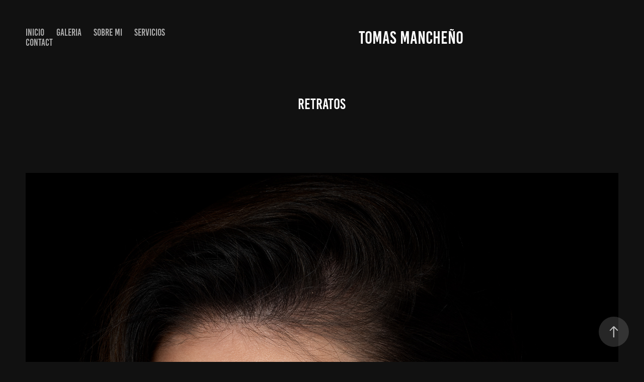

--- FILE ---
content_type: text/html; charset=utf-8
request_url: https://tomascmt.com/portfolio-tomascmt-1
body_size: 12703
content:
<!DOCTYPE HTML>
<html lang="en-US">
<head>
  <meta charset="UTF-8" />
  <meta name="viewport" content="width=device-width, initial-scale=1" />
      <meta name="keywords"  content="tomascmt,corral de almaguer,fotografo boudoir,fotografo corral de,tomas mancheño,fotos de tomas,sesiones de fotos,sesion de fotos,retratos,books fotograficos,fotografo nikon,nikon,sesion fotografica,fotografo de book,fotografo toledo" />
      <meta name="description"  content="Fotografías realizadas por Tomas Mancheño,  un portfolio lleno de bellas imágenes donde se mezclan retratos con boudoir y desnudo." />
      <meta name="twitter:card"  content="summary_large_image" />
      <meta name="twitter:site"  content="@AdobePortfolio" />
      <meta  property="og:title" content="tomas mancheño - Retratos" />
      <meta  property="og:description" content="Fotografías realizadas por Tomas Mancheño,  un portfolio lleno de bellas imágenes donde se mezclan retratos con boudoir y desnudo." />
      <meta  property="og:image" content="https://cdn.myportfolio.com/9a17c147c316a631d09d065920d7d408/8555d18f-7cc6-4112-a069-7900d51a4b9a_car_16x9.jpg?h=faf6522c9e5eff2a95255ff080676351" />
        <link rel="icon" href="https://cdn.myportfolio.com/9a17c147c316a631d09d065920d7d408/4f3d22ac-7201-494b-a1d4-4399441eef33_carw_1x1x32.jpg?h=842b7a862f4f0bf9bbef22ec9630a04b" />
        <link rel="apple-touch-icon" href="https://cdn.myportfolio.com/9a17c147c316a631d09d065920d7d408/81916d3a-ee14-423f-a98e-0d57aa416f4c_carw_1x1x180.jpg?h=d5a2795ad601742d0accf157d039619e" />
      <link rel="stylesheet" href="/dist/css/main.css" type="text/css" />
      <link rel="stylesheet" href="https://cdn.myportfolio.com/9a17c147c316a631d09d065920d7d408/717829a48b5fad64747b7bf2f577ae731757010225.css?h=61dba4ef63934e87aefa083af2e92e23" type="text/css" />
    <link rel="canonical" href="https://tomascmt.com/portfolio-tomascmt-1" />
      <title>tomas mancheño - Retratos</title>
    <script type="text/javascript" src="//use.typekit.net/ik/[base64].js?cb=35f77bfb8b50944859ea3d3804e7194e7a3173fb" async onload="
    try {
      window.Typekit.load();
    } catch (e) {
      console.warn('Typekit not loaded.');
    }
    "></script>
</head>
  <body class="transition-enabled">  <div class='page-background-video page-background-video-with-panel'>
  </div>
  <div class="js-responsive-nav">
    <div class="responsive-nav">
      <div class="close-responsive-click-area js-close-responsive-nav">
        <div class="close-responsive-button"></div>
      </div>
          <nav class="nav-container" data-hover-hint="nav" data-hover-hint-placement="bottom-start">
      <div class="page-title">
        <a href="/tomascmt" >INICIO</a>
      </div>
                <div class="gallery-title"><a href="/projects" >Galeria</a></div>
                <div class="gallery-title"><a href="/sobre-mi" >SOBRE MI</a></div>
      <div class="page-title">
        <a href="/servicios" >SERVICIOS</a>
      </div>
      <div class="page-title">
        <a href="/contact" >Contact</a>
      </div>
          </nav>
    </div>
  </div>
    <header class="site-header js-site-header " data-context="theme.nav" data-hover-hint="nav" data-hover-hint-placement="top-start">
        <nav class="nav-container" data-hover-hint="nav" data-hover-hint-placement="bottom-start">
      <div class="page-title">
        <a href="/tomascmt" >INICIO</a>
      </div>
                <div class="gallery-title"><a href="/projects" >Galeria</a></div>
                <div class="gallery-title"><a href="/sobre-mi" >SOBRE MI</a></div>
      <div class="page-title">
        <a href="/servicios" >SERVICIOS</a>
      </div>
      <div class="page-title">
        <a href="/contact" >Contact</a>
      </div>
        </nav>
        <div class="logo-wrap" data-context="theme.logo.header" data-hover-hint="logo" data-hover-hint-placement="bottom-start">
          <div class="logo e2e-site-logo-text logo-text  ">
              <a href="/tomascmt" class="preserve-whitespace">Tomas Mancheño</a>

          </div>
        </div>
        <div class="hamburger-click-area js-hamburger">
          <div class="hamburger">
            <i></i>
            <i></i>
            <i></i>
          </div>
        </div>
    </header>
    <div class="header-placeholder"></div>
  <div class="site-wrap cfix js-site-wrap">
    <div class="site-container">
      <div class="site-content e2e-site-content">
        <main>
  <div class="page-container" data-context="page.page.container" data-hover-hint="pageContainer">
    <section class="page standard-modules">
        <header class="page-header content" data-context="pages" data-identity="id:p595d3470413e0a92ba7d03e9f80cc8c353198c69fc033eff4a4b2" data-hover-hint="pageHeader" data-hover-hint-id="p595d3470413e0a92ba7d03e9f80cc8c353198c69fc033eff4a4b2">
            <h1 class="title preserve-whitespace e2e-site-logo-text">Retratos</h1>
            <p class="description"></p>
        </header>
      <div class="page-content js-page-content" data-context="pages" data-identity="id:p595d3470413e0a92ba7d03e9f80cc8c353198c69fc033eff4a4b2">
        <div id="project-canvas" class="js-project-modules modules content">
          <div id="project-modules">
              
              <div class="project-module module image project-module-image js-js-project-module" >

  

  
     <div class="js-lightbox" data-src="https://cdn.myportfolio.com/9a17c147c316a631d09d065920d7d408/536ff093-9cbf-479a-b49d-1359ef3a7ede.jpg?h=e622ebed77ae60178f5e677059a6eb45">
           <img
             class="js-lazy e2e-site-project-module-image"
             src="[data-uri]"
             data-src="https://cdn.myportfolio.com/9a17c147c316a631d09d065920d7d408/536ff093-9cbf-479a-b49d-1359ef3a7ede_rw_3840.jpg?h=112e4a0daab704ad8d5ea9e570653189"
             data-srcset="https://cdn.myportfolio.com/9a17c147c316a631d09d065920d7d408/536ff093-9cbf-479a-b49d-1359ef3a7ede_rw_600.jpg?h=b0848f54fc9c7ad6d0b10b77f87227b9 600w,https://cdn.myportfolio.com/9a17c147c316a631d09d065920d7d408/536ff093-9cbf-479a-b49d-1359ef3a7ede_rw_1200.jpg?h=62ffe619e1a074421e0279eb15f3876e 1200w,https://cdn.myportfolio.com/9a17c147c316a631d09d065920d7d408/536ff093-9cbf-479a-b49d-1359ef3a7ede_rw_1920.jpg?h=920c85afd9172df13a7c374d123897df 1920w,https://cdn.myportfolio.com/9a17c147c316a631d09d065920d7d408/536ff093-9cbf-479a-b49d-1359ef3a7ede_rw_3840.jpg?h=112e4a0daab704ad8d5ea9e570653189 3840w,"
             data-sizes="(max-width: 3840px) 100vw, 3840px"
             width="3840"
             height="0"
             style="padding-bottom: 145.83%; background: rgba(0, 0, 0, 0.03)"
             
           >
     </div>
  

</div>

              
              
              
              
              
              
              
              
              
              <div class="project-module module image project-module-image js-js-project-module"  style="padding-top: px;
padding-bottom: px;
">

  

  
     <div class="js-lightbox" data-src="https://cdn.myportfolio.com/9a17c147c316a631d09d065920d7d408/02f83d9c-5dab-4d61-9f66-f8b90234f953.jpg?h=f0f96b6bb32d07141e8e28417cb8a29c">
           <img
             class="js-lazy e2e-site-project-module-image"
             src="[data-uri]"
             data-src="https://cdn.myportfolio.com/9a17c147c316a631d09d065920d7d408/02f83d9c-5dab-4d61-9f66-f8b90234f953_rw_3840.jpg?h=bb668a8ed6e5f3cec834c0adcdd83dde"
             data-srcset="https://cdn.myportfolio.com/9a17c147c316a631d09d065920d7d408/02f83d9c-5dab-4d61-9f66-f8b90234f953_rw_600.jpg?h=8ec3458e71f7726dfd4ac160dbc7ac21 600w,https://cdn.myportfolio.com/9a17c147c316a631d09d065920d7d408/02f83d9c-5dab-4d61-9f66-f8b90234f953_rw_1200.jpg?h=8fd2cce269dccc1a456999d963199146 1200w,https://cdn.myportfolio.com/9a17c147c316a631d09d065920d7d408/02f83d9c-5dab-4d61-9f66-f8b90234f953_rw_1920.jpg?h=322e844d72d6c993d32bcdc37e5c1308 1920w,https://cdn.myportfolio.com/9a17c147c316a631d09d065920d7d408/02f83d9c-5dab-4d61-9f66-f8b90234f953_rw_3840.jpg?h=bb668a8ed6e5f3cec834c0adcdd83dde 3840w,"
             data-sizes="(max-width: 3840px) 100vw, 3840px"
             width="3840"
             height="0"
             style="padding-bottom: 79.67%; background: rgba(0, 0, 0, 0.03)"
             
           >
     </div>
  

</div>

              
              
              
              
              
              
              
              
              
              <div class="project-module module image project-module-image js-js-project-module"  style="padding-top: px;
padding-bottom: px;
">

  

  
     <div class="js-lightbox" data-src="https://cdn.myportfolio.com/9a17c147c316a631d09d065920d7d408/b5d7d5e6-46c6-43bb-9c50-c76dfbfec2b5.jpg?h=dbc81a9a296e255f98f84b247f3ca661">
           <img
             class="js-lazy e2e-site-project-module-image"
             src="[data-uri]"
             data-src="https://cdn.myportfolio.com/9a17c147c316a631d09d065920d7d408/b5d7d5e6-46c6-43bb-9c50-c76dfbfec2b5_rw_1920.jpg?h=76a007d88e246d4749ed5a15ecc80d1e"
             data-srcset="https://cdn.myportfolio.com/9a17c147c316a631d09d065920d7d408/b5d7d5e6-46c6-43bb-9c50-c76dfbfec2b5_rw_600.jpg?h=d810faa78f759568073b04ae6cd7188d 600w,https://cdn.myportfolio.com/9a17c147c316a631d09d065920d7d408/b5d7d5e6-46c6-43bb-9c50-c76dfbfec2b5_rw_1200.jpg?h=40e15fab24cbc9883a63d75c0c20e207 1200w,https://cdn.myportfolio.com/9a17c147c316a631d09d065920d7d408/b5d7d5e6-46c6-43bb-9c50-c76dfbfec2b5_rw_1920.jpg?h=76a007d88e246d4749ed5a15ecc80d1e 1920w,"
             data-sizes="(max-width: 1920px) 100vw, 1920px"
             width="1920"
             height="0"
             style="padding-bottom: 68.67%; background: rgba(0, 0, 0, 0.03)"
             
           >
     </div>
  

</div>

              
              
              
              
              
              
              
              
              
              <div class="project-module module image project-module-image js-js-project-module"  style="padding-top: px;
padding-bottom: px;
">

  

  
     <div class="js-lightbox" data-src="https://cdn.myportfolio.com/9a17c147c316a631d09d065920d7d408/5764b937-db3d-4ada-bca5-efa645b57b61.jpg?h=f5c670d65a6b813cec4b0fe4cf748beb">
           <img
             class="js-lazy e2e-site-project-module-image"
             src="[data-uri]"
             data-src="https://cdn.myportfolio.com/9a17c147c316a631d09d065920d7d408/5764b937-db3d-4ada-bca5-efa645b57b61_rw_3840.jpg?h=9ef25ccce9ca97f4f1dc03b158d55e1e"
             data-srcset="https://cdn.myportfolio.com/9a17c147c316a631d09d065920d7d408/5764b937-db3d-4ada-bca5-efa645b57b61_rw_600.jpg?h=42d143a8233ff68a4c5b8843573dc8bd 600w,https://cdn.myportfolio.com/9a17c147c316a631d09d065920d7d408/5764b937-db3d-4ada-bca5-efa645b57b61_rw_1200.jpg?h=0c91f69ccaf5daf082c4e79a404665b1 1200w,https://cdn.myportfolio.com/9a17c147c316a631d09d065920d7d408/5764b937-db3d-4ada-bca5-efa645b57b61_rw_1920.jpg?h=be2305c352d5f664f0b077084c9fdafa 1920w,https://cdn.myportfolio.com/9a17c147c316a631d09d065920d7d408/5764b937-db3d-4ada-bca5-efa645b57b61_rw_3840.jpg?h=9ef25ccce9ca97f4f1dc03b158d55e1e 3840w,"
             data-sizes="(max-width: 3840px) 100vw, 3840px"
             width="3840"
             height="0"
             style="padding-bottom: 139.5%; background: rgba(0, 0, 0, 0.03)"
             
           >
     </div>
  

</div>

              
              
              
              
              
              
              
              
              
              <div class="project-module module image project-module-image js-js-project-module"  style="padding-top: px;
padding-bottom: px;
">

  

  
     <div class="js-lightbox" data-src="https://cdn.myportfolio.com/9a17c147c316a631d09d065920d7d408/c522e8a4-16fd-4b72-b234-913ec2360b89.jpg?h=48959bdef454e88d11ad048d459ead03">
           <img
             class="js-lazy e2e-site-project-module-image"
             src="[data-uri]"
             data-src="https://cdn.myportfolio.com/9a17c147c316a631d09d065920d7d408/c522e8a4-16fd-4b72-b234-913ec2360b89_rw_1920.jpg?h=5f7aa98ecc9750f59e0033102f2fe3f0"
             data-srcset="https://cdn.myportfolio.com/9a17c147c316a631d09d065920d7d408/c522e8a4-16fd-4b72-b234-913ec2360b89_rw_600.jpg?h=11fa054c100b56b2952517f33e49e9a7 600w,https://cdn.myportfolio.com/9a17c147c316a631d09d065920d7d408/c522e8a4-16fd-4b72-b234-913ec2360b89_rw_1200.jpg?h=8a97a6a50784fa15b1781cbdcf2048a6 1200w,https://cdn.myportfolio.com/9a17c147c316a631d09d065920d7d408/c522e8a4-16fd-4b72-b234-913ec2360b89_rw_1920.jpg?h=5f7aa98ecc9750f59e0033102f2fe3f0 1920w,"
             data-sizes="(max-width: 1920px) 100vw, 1920px"
             width="1920"
             height="0"
             style="padding-bottom: 124.83%; background: rgba(0, 0, 0, 0.03)"
             
           >
     </div>
  

</div>

              
              
              
              
              
              
              
              
              
              <div class="project-module module image project-module-image js-js-project-module"  style="padding-top: px;
padding-bottom: px;
">

  

  
     <div class="js-lightbox" data-src="https://cdn.myportfolio.com/9a17c147c316a631d09d065920d7d408/df29a614-efbd-4815-8dff-141df052ca21.jpg?h=e9b4b9972505fffa29630f405976065e">
           <img
             class="js-lazy e2e-site-project-module-image"
             src="[data-uri]"
             data-src="https://cdn.myportfolio.com/9a17c147c316a631d09d065920d7d408/df29a614-efbd-4815-8dff-141df052ca21_rw_1920.jpg?h=d0ac438aad0cb5d674d3931df3f77ed4"
             data-srcset="https://cdn.myportfolio.com/9a17c147c316a631d09d065920d7d408/df29a614-efbd-4815-8dff-141df052ca21_rw_600.jpg?h=a3a24d4b0ade9c1174d03f23f251c282 600w,https://cdn.myportfolio.com/9a17c147c316a631d09d065920d7d408/df29a614-efbd-4815-8dff-141df052ca21_rw_1200.jpg?h=30144488fc0d56fde52c30380a1f281e 1200w,https://cdn.myportfolio.com/9a17c147c316a631d09d065920d7d408/df29a614-efbd-4815-8dff-141df052ca21_rw_1920.jpg?h=d0ac438aad0cb5d674d3931df3f77ed4 1920w,"
             data-sizes="(max-width: 1920px) 100vw, 1920px"
             width="1920"
             height="0"
             style="padding-bottom: 66.67%; background: rgba(0, 0, 0, 0.03)"
             
           >
     </div>
  

</div>

              
              
              
              
              
              
              
              
              
              
              
              
              
              
              
              
              
              <div class="project-module module tree project-module-tree js-js-project-module e2e-site-project-module-tree" >
  <div class="tree-wrapper valign-top">
      <div class="tree-child-wrapper" style="flex: 4363076136">
        
        <div class="project-module module image project-module-image js-js-project-module"  style="padding-top: px;
padding-bottom: px;
">

  

  
     <div class="js-lightbox" data-src="https://cdn.myportfolio.com/9a17c147c316a631d09d065920d7d408/ec40b4cd-8fdb-4da9-a633-ec305c0a7838.jpg?h=cee2c1f38781a4ff0839e5c54e86d8b6">
           <img
             class="js-lazy e2e-site-project-module-image"
             src="[data-uri]"
             data-src="https://cdn.myportfolio.com/9a17c147c316a631d09d065920d7d408/ec40b4cd-8fdb-4da9-a633-ec305c0a7838_rw_3840.jpg?h=5c70ff87a0f83aca7d93b6f4c414e13b"
             data-srcset="https://cdn.myportfolio.com/9a17c147c316a631d09d065920d7d408/ec40b4cd-8fdb-4da9-a633-ec305c0a7838_rw_600.jpg?h=17adec3338c809fd3fb7e0d4681d5141 600w,https://cdn.myportfolio.com/9a17c147c316a631d09d065920d7d408/ec40b4cd-8fdb-4da9-a633-ec305c0a7838_rw_1200.jpg?h=2dc0ce5bad36484320c0933f0e680933 1200w,https://cdn.myportfolio.com/9a17c147c316a631d09d065920d7d408/ec40b4cd-8fdb-4da9-a633-ec305c0a7838_rw_1920.jpg?h=0173b3cc669e1212c7b9c466aee6287b 1920w,https://cdn.myportfolio.com/9a17c147c316a631d09d065920d7d408/ec40b4cd-8fdb-4da9-a633-ec305c0a7838_rw_3840.jpg?h=5c70ff87a0f83aca7d93b6f4c414e13b 3840w,"
             data-sizes="(max-width: 3840px) 100vw, 3840px"
             width="3840"
             height="0"
             style="padding-bottom: 123.83%; background: rgba(0, 0, 0, 0.03)"
             
           >
     </div>
  

</div>

        
        
        
        
        
        
        
      </div>
      <div class="tree-child-wrapper" style="flex: 3840000000">
        
        <div class="project-module module image project-module-image js-js-project-module"  style="padding-top: px;
padding-bottom: px;
">

  

  
     <div class="js-lightbox" data-src="https://cdn.myportfolio.com/9a17c147c316a631d09d065920d7d408/5418cb90-72f5-49cf-85cb-347ef2a849a0.jpg?h=116b875f03e2b2b348e169fbee8802c6">
           <img
             class="js-lazy e2e-site-project-module-image"
             src="[data-uri]"
             data-src="https://cdn.myportfolio.com/9a17c147c316a631d09d065920d7d408/5418cb90-72f5-49cf-85cb-347ef2a849a0_rw_3840.jpg?h=ce19ae166cf98e1ec0977803ee398b2f"
             data-srcset="https://cdn.myportfolio.com/9a17c147c316a631d09d065920d7d408/5418cb90-72f5-49cf-85cb-347ef2a849a0_rw_600.jpg?h=b66f2a40cc5ee92eae7e0ee6c8c73673 600w,https://cdn.myportfolio.com/9a17c147c316a631d09d065920d7d408/5418cb90-72f5-49cf-85cb-347ef2a849a0_rw_1200.jpg?h=e50903c8322eb2f2c5f67a7ebd4b0581 1200w,https://cdn.myportfolio.com/9a17c147c316a631d09d065920d7d408/5418cb90-72f5-49cf-85cb-347ef2a849a0_rw_1920.jpg?h=ebf8511a4c5dc65cb11534106e558a5a 1920w,https://cdn.myportfolio.com/9a17c147c316a631d09d065920d7d408/5418cb90-72f5-49cf-85cb-347ef2a849a0_rw_3840.jpg?h=ce19ae166cf98e1ec0977803ee398b2f 3840w,"
             data-sizes="(max-width: 3840px) 100vw, 3840px"
             width="3840"
             height="0"
             style="padding-bottom: 140.83%; background: rgba(0, 0, 0, 0.03)"
             
           >
     </div>
  

</div>

        
        
        
        
        
        
        
      </div>
  </div>
</div>

              
              <div class="project-module module image project-module-image js-js-project-module"  style="padding-top: px;
padding-bottom: px;
">

  

  
     <div class="js-lightbox" data-src="https://cdn.myportfolio.com/9a17c147c316a631d09d065920d7d408/519ca445-7845-45bd-9462-4df28c4ea1d7.jpg?h=570d346650ecced4977f28847b7bf074">
           <img
             class="js-lazy e2e-site-project-module-image"
             src="[data-uri]"
             data-src="https://cdn.myportfolio.com/9a17c147c316a631d09d065920d7d408/519ca445-7845-45bd-9462-4df28c4ea1d7_rw_3840.jpg?h=8fb459dc23b300bf435bbfbf1c71aa90"
             data-srcset="https://cdn.myportfolio.com/9a17c147c316a631d09d065920d7d408/519ca445-7845-45bd-9462-4df28c4ea1d7_rw_600.jpg?h=3afb24fefea94b68f829bdd614764a55 600w,https://cdn.myportfolio.com/9a17c147c316a631d09d065920d7d408/519ca445-7845-45bd-9462-4df28c4ea1d7_rw_1200.jpg?h=462849ba8f75118dbbcb379d7728a97e 1200w,https://cdn.myportfolio.com/9a17c147c316a631d09d065920d7d408/519ca445-7845-45bd-9462-4df28c4ea1d7_rw_1920.jpg?h=fe92a0da1b135d61935ffdaeb93050f4 1920w,https://cdn.myportfolio.com/9a17c147c316a631d09d065920d7d408/519ca445-7845-45bd-9462-4df28c4ea1d7_rw_3840.jpg?h=8fb459dc23b300bf435bbfbf1c71aa90 3840w,"
             data-sizes="(max-width: 3840px) 100vw, 3840px"
             width="3840"
             height="0"
             style="padding-bottom: 125%; background: rgba(0, 0, 0, 0.03)"
             
           >
     </div>
  

</div>

              
              
              
              
              
              
              
              
              
              
              
              
              
              
              
              
              
              <div class="project-module module tree project-module-tree js-js-project-module e2e-site-project-module-tree" >
  <div class="tree-wrapper valign-top">
      <div class="tree-child-wrapper" style="flex: 13">
        
        <div class="project-module module image project-module-image js-js-project-module"  style="padding-top: px;
padding-bottom: px;
">

  

  
     <div class="js-lightbox" data-src="https://cdn.myportfolio.com/9a17c147c316a631d09d065920d7d408/fc8a0b6a-b429-455b-a324-f9065246f92f.jpg?h=71c4c71727d9790c5e551b04e992cb50">
           <img
             class="js-lazy e2e-site-project-module-image"
             src="[data-uri]"
             data-src="https://cdn.myportfolio.com/9a17c147c316a631d09d065920d7d408/fc8a0b6a-b429-455b-a324-f9065246f92f_rw_3840.jpg?h=d112895425b23c4797b27d67a3c084fc"
             data-srcset="https://cdn.myportfolio.com/9a17c147c316a631d09d065920d7d408/fc8a0b6a-b429-455b-a324-f9065246f92f_rw_600.jpg?h=1bc7816817ffd0db29763bae90128454 600w,https://cdn.myportfolio.com/9a17c147c316a631d09d065920d7d408/fc8a0b6a-b429-455b-a324-f9065246f92f_rw_1200.jpg?h=60526bcd79e8fb0a8e30d1f7e0bb68b7 1200w,https://cdn.myportfolio.com/9a17c147c316a631d09d065920d7d408/fc8a0b6a-b429-455b-a324-f9065246f92f_rw_1920.jpg?h=2e3f2c7f40b788839a3163f95c7084e0 1920w,https://cdn.myportfolio.com/9a17c147c316a631d09d065920d7d408/fc8a0b6a-b429-455b-a324-f9065246f92f_rw_3840.jpg?h=d112895425b23c4797b27d67a3c084fc 3840w,"
             data-sizes="(max-width: 3840px) 100vw, 3840px"
             width="3840"
             height="0"
             style="padding-bottom: 137.17%; background: rgba(0, 0, 0, 0.03)"
             
           >
     </div>
  

</div>

        
        
        
        
        
        
        
      </div>
      <div class="tree-child-wrapper" style="flex: 12">
        
        <div class="project-module module image project-module-image js-js-project-module" >

  

  
     <div class="js-lightbox" data-src="https://cdn.myportfolio.com/9a17c147c316a631d09d065920d7d408/11b2f1f3-59ea-4c96-a0ee-3c2c908ad0bb.jpg?h=9b7af3c2f125600230a3b846cf2b57dc">
           <img
             class="js-lazy e2e-site-project-module-image"
             src="[data-uri]"
             data-src="https://cdn.myportfolio.com/9a17c147c316a631d09d065920d7d408/11b2f1f3-59ea-4c96-a0ee-3c2c908ad0bb_rw_3840.jpg?h=f67c199d64f777bc6bfb3e864e09551a"
             data-srcset="https://cdn.myportfolio.com/9a17c147c316a631d09d065920d7d408/11b2f1f3-59ea-4c96-a0ee-3c2c908ad0bb_rw_600.jpg?h=c58da71919575ac4a1da15fce9aa3a3a 600w,https://cdn.myportfolio.com/9a17c147c316a631d09d065920d7d408/11b2f1f3-59ea-4c96-a0ee-3c2c908ad0bb_rw_1200.jpg?h=68896e11a6e573d8dda7dce3e21eacc1 1200w,https://cdn.myportfolio.com/9a17c147c316a631d09d065920d7d408/11b2f1f3-59ea-4c96-a0ee-3c2c908ad0bb_rw_1920.jpg?h=4766f0e67ce44ec9dce8d0b5fcd8a28e 1920w,https://cdn.myportfolio.com/9a17c147c316a631d09d065920d7d408/11b2f1f3-59ea-4c96-a0ee-3c2c908ad0bb_rw_3840.jpg?h=f67c199d64f777bc6bfb3e864e09551a 3840w,"
             data-sizes="(max-width: 3840px) 100vw, 3840px"
             width="3840"
             height="0"
             style="padding-bottom: 149.83%; background: rgba(0, 0, 0, 0.03)"
             
           >
     </div>
  

</div>

        
        
        
        
        
        
        
      </div>
  </div>
</div>

              
              <div class="project-module module image project-module-image js-js-project-module"  style="padding-top: px;
padding-bottom: px;
">

  

  
     <div class="js-lightbox" data-src="https://cdn.myportfolio.com/9a17c147c316a631d09d065920d7d408/53611539-230b-40d6-9322-718a0557a051.jpg?h=d7ffbc711b66a271fd6f41a919c25326">
           <img
             class="js-lazy e2e-site-project-module-image"
             src="[data-uri]"
             data-src="https://cdn.myportfolio.com/9a17c147c316a631d09d065920d7d408/53611539-230b-40d6-9322-718a0557a051_rw_3840.jpg?h=e4839a4adf04c3f46a1a76fb1f1b9fde"
             data-srcset="https://cdn.myportfolio.com/9a17c147c316a631d09d065920d7d408/53611539-230b-40d6-9322-718a0557a051_rw_600.jpg?h=ef626b8bb9c18d8d0af71a9079499a81 600w,https://cdn.myportfolio.com/9a17c147c316a631d09d065920d7d408/53611539-230b-40d6-9322-718a0557a051_rw_1200.jpg?h=5f5ac59933128c034182df28a77e9987 1200w,https://cdn.myportfolio.com/9a17c147c316a631d09d065920d7d408/53611539-230b-40d6-9322-718a0557a051_rw_1920.jpg?h=f6d31a721d892709679468d1f920eba5 1920w,https://cdn.myportfolio.com/9a17c147c316a631d09d065920d7d408/53611539-230b-40d6-9322-718a0557a051_rw_3840.jpg?h=e4839a4adf04c3f46a1a76fb1f1b9fde 3840w,"
             data-sizes="(max-width: 3840px) 100vw, 3840px"
             width="3840"
             height="0"
             style="padding-bottom: 81.17%; background: rgba(0, 0, 0, 0.03)"
             
           >
     </div>
  

</div>

              
              
              
              
              
              
              
              
              
              <div class="project-module module image project-module-image js-js-project-module" >

  

  
     <div class="js-lightbox" data-src="https://cdn.myportfolio.com/9a17c147c316a631d09d065920d7d408/00088a20-fc21-429e-834e-772049ff1143.jpg?h=4c23c5334b09ed3d553c3209299d3677">
           <img
             class="js-lazy e2e-site-project-module-image"
             src="[data-uri]"
             data-src="https://cdn.myportfolio.com/9a17c147c316a631d09d065920d7d408/00088a20-fc21-429e-834e-772049ff1143_rw_3840.jpg?h=16ce76d905256bd4e6c71d87ea635337"
             data-srcset="https://cdn.myportfolio.com/9a17c147c316a631d09d065920d7d408/00088a20-fc21-429e-834e-772049ff1143_rw_600.jpg?h=b40b5a07a65e9d2b1d91102bd602a35b 600w,https://cdn.myportfolio.com/9a17c147c316a631d09d065920d7d408/00088a20-fc21-429e-834e-772049ff1143_rw_1200.jpg?h=9daac3593b00cc2eb2e069e9f57d60e8 1200w,https://cdn.myportfolio.com/9a17c147c316a631d09d065920d7d408/00088a20-fc21-429e-834e-772049ff1143_rw_1920.jpg?h=23b30e6d16466b2ae06509cd34e220e8 1920w,https://cdn.myportfolio.com/9a17c147c316a631d09d065920d7d408/00088a20-fc21-429e-834e-772049ff1143_rw_3840.jpg?h=16ce76d905256bd4e6c71d87ea635337 3840w,"
             data-sizes="(max-width: 3840px) 100vw, 3840px"
             width="3840"
             height="0"
             style="padding-bottom: 69%; background: rgba(0, 0, 0, 0.03)"
             
           >
     </div>
  

</div>

              
              
              
              
              
              
              
              
              
              <div class="project-module module image project-module-image js-js-project-module"  style="padding-top: px;
padding-bottom: px;
">

  

  
     <div class="js-lightbox" data-src="https://cdn.myportfolio.com/9a17c147c316a631d09d065920d7d408/8002ca59-2061-4294-95b0-90541a7c6935.jpg?h=0e663df5e4fa8f459f8aa6aaca87b65d">
           <img
             class="js-lazy e2e-site-project-module-image"
             src="[data-uri]"
             data-src="https://cdn.myportfolio.com/9a17c147c316a631d09d065920d7d408/8002ca59-2061-4294-95b0-90541a7c6935_rw_3840.jpg?h=e4d02b656fe26fc44153a5757ad187e6"
             data-srcset="https://cdn.myportfolio.com/9a17c147c316a631d09d065920d7d408/8002ca59-2061-4294-95b0-90541a7c6935_rw_600.jpg?h=d2cb8cbd8de8246dd97a5e0d61e9d196 600w,https://cdn.myportfolio.com/9a17c147c316a631d09d065920d7d408/8002ca59-2061-4294-95b0-90541a7c6935_rw_1200.jpg?h=a9f6b534817138fab858652726a55139 1200w,https://cdn.myportfolio.com/9a17c147c316a631d09d065920d7d408/8002ca59-2061-4294-95b0-90541a7c6935_rw_1920.jpg?h=595c61fb678c252b798aab5c7fb20e19 1920w,https://cdn.myportfolio.com/9a17c147c316a631d09d065920d7d408/8002ca59-2061-4294-95b0-90541a7c6935_rw_3840.jpg?h=e4d02b656fe26fc44153a5757ad187e6 3840w,"
             data-sizes="(max-width: 3840px) 100vw, 3840px"
             width="3840"
             height="0"
             style="padding-bottom: 137.17%; background: rgba(0, 0, 0, 0.03)"
             
           >
     </div>
  

</div>

              
              
              
              
              
              
              
              
              
              <div class="project-module module image project-module-image js-js-project-module" >

  

  
     <div class="js-lightbox" data-src="https://cdn.myportfolio.com/9a17c147c316a631d09d065920d7d408/69cf6623-3944-45bc-8fee-3465cb58d607.jpg?h=83a70106c01391643e2bb3f225f1a59b">
           <img
             class="js-lazy e2e-site-project-module-image"
             src="[data-uri]"
             data-src="https://cdn.myportfolio.com/9a17c147c316a631d09d065920d7d408/69cf6623-3944-45bc-8fee-3465cb58d607_rw_3840.jpg?h=4aac0a9396e355b4129112d46b136124"
             data-srcset="https://cdn.myportfolio.com/9a17c147c316a631d09d065920d7d408/69cf6623-3944-45bc-8fee-3465cb58d607_rw_600.jpg?h=9b186366a70243f546e24c6dc0149217 600w,https://cdn.myportfolio.com/9a17c147c316a631d09d065920d7d408/69cf6623-3944-45bc-8fee-3465cb58d607_rw_1200.jpg?h=f2f8593e50b5ef90350341b9df62d976 1200w,https://cdn.myportfolio.com/9a17c147c316a631d09d065920d7d408/69cf6623-3944-45bc-8fee-3465cb58d607_rw_1920.jpg?h=7944559123488193076cf6f59e7e04bc 1920w,https://cdn.myportfolio.com/9a17c147c316a631d09d065920d7d408/69cf6623-3944-45bc-8fee-3465cb58d607_rw_3840.jpg?h=4aac0a9396e355b4129112d46b136124 3840w,"
             data-sizes="(max-width: 3840px) 100vw, 3840px"
             width="3840"
             height="0"
             style="padding-bottom: 149.83%; background: rgba(0, 0, 0, 0.03)"
             
           >
     </div>
  

</div>

              
              
              
              
              
              
              
              
              
              <div class="project-module module image project-module-image js-js-project-module"  style="padding-top: px;
padding-bottom: px;
">

  

  
     <div class="js-lightbox" data-src="https://cdn.myportfolio.com/9a17c147c316a631d09d065920d7d408/768618aa-d4d4-4f2b-b7cd-c2406a8c673b.jpg?h=e64b7664f9cd3c45454eeaa6e4ef5784">
           <img
             class="js-lazy e2e-site-project-module-image"
             src="[data-uri]"
             data-src="https://cdn.myportfolio.com/9a17c147c316a631d09d065920d7d408/768618aa-d4d4-4f2b-b7cd-c2406a8c673b_rw_3840.jpg?h=6ea0a28b38ab326ca28fae99e2a39891"
             data-srcset="https://cdn.myportfolio.com/9a17c147c316a631d09d065920d7d408/768618aa-d4d4-4f2b-b7cd-c2406a8c673b_rw_600.jpg?h=4ddd7f4ee6c389a405330cda0649f7fc 600w,https://cdn.myportfolio.com/9a17c147c316a631d09d065920d7d408/768618aa-d4d4-4f2b-b7cd-c2406a8c673b_rw_1200.jpg?h=e3dabadc460229066088bf5cd13c7e9f 1200w,https://cdn.myportfolio.com/9a17c147c316a631d09d065920d7d408/768618aa-d4d4-4f2b-b7cd-c2406a8c673b_rw_1920.jpg?h=f2311dfda435dc03ac6f266c12530087 1920w,https://cdn.myportfolio.com/9a17c147c316a631d09d065920d7d408/768618aa-d4d4-4f2b-b7cd-c2406a8c673b_rw_3840.jpg?h=6ea0a28b38ab326ca28fae99e2a39891 3840w,"
             data-sizes="(max-width: 3840px) 100vw, 3840px"
             width="3840"
             height="0"
             style="padding-bottom: 80%; background: rgba(0, 0, 0, 0.03)"
             
           >
     </div>
  

</div>

              
              
              
              
              
              
              
              
              
              
              
              
              
              
              
              
              
              <div class="project-module module tree project-module-tree js-js-project-module e2e-site-project-module-tree" >
  <div class="tree-wrapper valign-top">
      <div class="tree-child-wrapper" style="flex: 3840000000">
        
        <div class="project-module module image project-module-image js-js-project-module" >

  

  
     <div class="js-lightbox" data-src="https://cdn.myportfolio.com/9a17c147c316a631d09d065920d7d408/4122b87d-a044-4f4b-bee8-7a1cc65c78d7.jpg?h=5fdc7c1faaf7c05b3070727f6a0a3169">
           <img
             class="js-lazy e2e-site-project-module-image"
             src="[data-uri]"
             data-src="https://cdn.myportfolio.com/9a17c147c316a631d09d065920d7d408/4122b87d-a044-4f4b-bee8-7a1cc65c78d7_rw_3840.jpg?h=682a48c44ea195b8fb20e22420e443a2"
             data-srcset="https://cdn.myportfolio.com/9a17c147c316a631d09d065920d7d408/4122b87d-a044-4f4b-bee8-7a1cc65c78d7_rw_600.jpg?h=5dde988e1b84045a7ccb54a4590b886f 600w,https://cdn.myportfolio.com/9a17c147c316a631d09d065920d7d408/4122b87d-a044-4f4b-bee8-7a1cc65c78d7_rw_1200.jpg?h=a4c2ec749089390c12ecac719173c9b5 1200w,https://cdn.myportfolio.com/9a17c147c316a631d09d065920d7d408/4122b87d-a044-4f4b-bee8-7a1cc65c78d7_rw_1920.jpg?h=5e3063ea42722714bc0879b0fa5368c4 1920w,https://cdn.myportfolio.com/9a17c147c316a631d09d065920d7d408/4122b87d-a044-4f4b-bee8-7a1cc65c78d7_rw_3840.jpg?h=682a48c44ea195b8fb20e22420e443a2 3840w,"
             data-sizes="(max-width: 3840px) 100vw, 3840px"
             width="3840"
             height="0"
             style="padding-bottom: 160.17%; background: rgba(0, 0, 0, 0.03)"
             
           >
     </div>
  

</div>

        
        
        
        
        
        
        
      </div>
      <div class="tree-child-wrapper" style="flex: 4147006253">
        
        <div class="project-module module image project-module-image js-js-project-module"  style="padding-top: px;
padding-bottom: px;
">

  

  
     <div class="js-lightbox" data-src="https://cdn.myportfolio.com/9a17c147c316a631d09d065920d7d408/6c7e7e76-52e7-4df8-8e42-8e190850eac6.jpg?h=5b3d858c08a318e6b855e4f2b07d303f">
           <img
             class="js-lazy e2e-site-project-module-image"
             src="[data-uri]"
             data-src="https://cdn.myportfolio.com/9a17c147c316a631d09d065920d7d408/6c7e7e76-52e7-4df8-8e42-8e190850eac6_rw_3840.jpg?h=76d617dc35de5a2b886486b4a9361455"
             data-srcset="https://cdn.myportfolio.com/9a17c147c316a631d09d065920d7d408/6c7e7e76-52e7-4df8-8e42-8e190850eac6_rw_600.jpg?h=4a46209bc1065e184d1e786ff051117d 600w,https://cdn.myportfolio.com/9a17c147c316a631d09d065920d7d408/6c7e7e76-52e7-4df8-8e42-8e190850eac6_rw_1200.jpg?h=8f5d32622d159d86fc822a71697e429d 1200w,https://cdn.myportfolio.com/9a17c147c316a631d09d065920d7d408/6c7e7e76-52e7-4df8-8e42-8e190850eac6_rw_1920.jpg?h=34795c6d929b61dfae7d4badd01987cb 1920w,https://cdn.myportfolio.com/9a17c147c316a631d09d065920d7d408/6c7e7e76-52e7-4df8-8e42-8e190850eac6_rw_3840.jpg?h=76d617dc35de5a2b886486b4a9361455 3840w,"
             data-sizes="(max-width: 3840px) 100vw, 3840px"
             width="3840"
             height="0"
             style="padding-bottom: 148.33%; background: rgba(0, 0, 0, 0.03)"
             
           >
     </div>
  

</div>

        
        
        
        
        
        
        
      </div>
  </div>
</div>

              
              
              
              
              
              
              
              
              
              <div class="project-module module tree project-module-tree js-js-project-module e2e-site-project-module-tree" >
  <div class="tree-wrapper valign-top">
      <div class="tree-child-wrapper" style="flex: 2854123267">
        
        <div class="project-module module image project-module-image js-js-project-module"  style="padding-top: px;
padding-bottom: px;
">

  

  
     <div class="js-lightbox" data-src="https://cdn.myportfolio.com/9a17c147c316a631d09d065920d7d408/411806f1-2883-44af-b767-765743dc3fda.jpg?h=1b676e07c1f72eb0d188b457bc61bbef">
           <img
             class="js-lazy e2e-site-project-module-image"
             src="[data-uri]"
             data-src="https://cdn.myportfolio.com/9a17c147c316a631d09d065920d7d408/411806f1-2883-44af-b767-765743dc3fda_rw_3840.jpg?h=9c40dbda98b64196ac4c5b4d39d14c89"
             data-srcset="https://cdn.myportfolio.com/9a17c147c316a631d09d065920d7d408/411806f1-2883-44af-b767-765743dc3fda_rw_600.jpg?h=89165f8f53eb6a06aa9b01f325fe6baf 600w,https://cdn.myportfolio.com/9a17c147c316a631d09d065920d7d408/411806f1-2883-44af-b767-765743dc3fda_rw_1200.jpg?h=18a7039c7e1e28dd84c808045b1a7d0e 1200w,https://cdn.myportfolio.com/9a17c147c316a631d09d065920d7d408/411806f1-2883-44af-b767-765743dc3fda_rw_1920.jpg?h=f6c24f0e2099bf9b37d04ca1bcf06bb7 1920w,https://cdn.myportfolio.com/9a17c147c316a631d09d065920d7d408/411806f1-2883-44af-b767-765743dc3fda_rw_3840.jpg?h=9c40dbda98b64196ac4c5b4d39d14c89 3840w,"
             data-sizes="(max-width: 3840px) 100vw, 3840px"
             width="3840"
             height="0"
             style="padding-bottom: 89.67%; background: rgba(0, 0, 0, 0.03)"
             
           >
     </div>
  

</div>

        
        
        
        
        
        
        
      </div>
      <div class="tree-child-wrapper" style="flex: 3840000000">
        
        <div class="project-module module image project-module-image js-js-project-module" >

  

  
     <div class="js-lightbox" data-src="https://cdn.myportfolio.com/9a17c147c316a631d09d065920d7d408/1c5f4a28-2290-435f-b7d7-3c47c40d058e.jpg?h=df48d23c30b02a2d086e44f56b7f7859">
           <img
             class="js-lazy e2e-site-project-module-image"
             src="[data-uri]"
             data-src="https://cdn.myportfolio.com/9a17c147c316a631d09d065920d7d408/1c5f4a28-2290-435f-b7d7-3c47c40d058e_rw_3840.jpg?h=4d74e093b66ad96c7073531240c14f66"
             data-srcset="https://cdn.myportfolio.com/9a17c147c316a631d09d065920d7d408/1c5f4a28-2290-435f-b7d7-3c47c40d058e_rw_600.jpg?h=5d9c771c769875d12be793b015d23b80 600w,https://cdn.myportfolio.com/9a17c147c316a631d09d065920d7d408/1c5f4a28-2290-435f-b7d7-3c47c40d058e_rw_1200.jpg?h=c39097cc64ab41cec93b86cc07ac9c0f 1200w,https://cdn.myportfolio.com/9a17c147c316a631d09d065920d7d408/1c5f4a28-2290-435f-b7d7-3c47c40d058e_rw_1920.jpg?h=4eefa9ad4ddffd5a7aef2398a7ca6f06 1920w,https://cdn.myportfolio.com/9a17c147c316a631d09d065920d7d408/1c5f4a28-2290-435f-b7d7-3c47c40d058e_rw_3840.jpg?h=4d74e093b66ad96c7073531240c14f66 3840w,"
             data-sizes="(max-width: 3840px) 100vw, 3840px"
             width="3840"
             height="0"
             style="padding-bottom: 66.67%; background: rgba(0, 0, 0, 0.03)"
             
           >
     </div>
  

</div>

        
        
        
        
        
        
        
      </div>
  </div>
</div>

              
              <div class="project-module module image project-module-image js-js-project-module" >

  

  
     <div class="js-lightbox" data-src="https://cdn.myportfolio.com/9a17c147c316a631d09d065920d7d408/30b1b822-815c-4651-af8d-1b9c65be377c.jpg?h=5fe1727c86599bfaddfbeea9495a3fcd">
           <img
             class="js-lazy e2e-site-project-module-image"
             src="[data-uri]"
             data-src="https://cdn.myportfolio.com/9a17c147c316a631d09d065920d7d408/30b1b822-815c-4651-af8d-1b9c65be377c_rw_3840.jpg?h=1fbe2c8ab920c40148031c7b441e81c5"
             data-srcset="https://cdn.myportfolio.com/9a17c147c316a631d09d065920d7d408/30b1b822-815c-4651-af8d-1b9c65be377c_rw_600.jpg?h=c0e8eb630439d759a8b56028a878c9ee 600w,https://cdn.myportfolio.com/9a17c147c316a631d09d065920d7d408/30b1b822-815c-4651-af8d-1b9c65be377c_rw_1200.jpg?h=ef1d47d636e615d57040707ccff2c6bb 1200w,https://cdn.myportfolio.com/9a17c147c316a631d09d065920d7d408/30b1b822-815c-4651-af8d-1b9c65be377c_rw_1920.jpg?h=d286eea30374025066506597cd5960bd 1920w,https://cdn.myportfolio.com/9a17c147c316a631d09d065920d7d408/30b1b822-815c-4651-af8d-1b9c65be377c_rw_3840.jpg?h=1fbe2c8ab920c40148031c7b441e81c5 3840w,"
             data-sizes="(max-width: 3840px) 100vw, 3840px"
             width="3840"
             height="0"
             style="padding-bottom: 71.83%; background: rgba(0, 0, 0, 0.03)"
             
           >
     </div>
  

</div>

              
              
              
              
              
              
              
              
              
              <div class="project-module module image project-module-image js-js-project-module" >

  

  
     <div class="js-lightbox" data-src="https://cdn.myportfolio.com/9a17c147c316a631d09d065920d7d408/e20d54a9-9ae2-4e7a-ab7e-a6567635c4cf.jpg?h=e1c53c6d41beb3fce702ad09aae2bfb4">
           <img
             class="js-lazy e2e-site-project-module-image"
             src="[data-uri]"
             data-src="https://cdn.myportfolio.com/9a17c147c316a631d09d065920d7d408/e20d54a9-9ae2-4e7a-ab7e-a6567635c4cf_rw_3840.jpg?h=dfed7747104863ac672a8399c1e0a38b"
             data-srcset="https://cdn.myportfolio.com/9a17c147c316a631d09d065920d7d408/e20d54a9-9ae2-4e7a-ab7e-a6567635c4cf_rw_600.jpg?h=4376ca9616d57113ae67c0ea28616fe7 600w,https://cdn.myportfolio.com/9a17c147c316a631d09d065920d7d408/e20d54a9-9ae2-4e7a-ab7e-a6567635c4cf_rw_1200.jpg?h=1065de0d2233c774308359962804d9ec 1200w,https://cdn.myportfolio.com/9a17c147c316a631d09d065920d7d408/e20d54a9-9ae2-4e7a-ab7e-a6567635c4cf_rw_1920.jpg?h=5bbc2b317f1e18b23c5e59e2d4a6c32f 1920w,https://cdn.myportfolio.com/9a17c147c316a631d09d065920d7d408/e20d54a9-9ae2-4e7a-ab7e-a6567635c4cf_rw_3840.jpg?h=dfed7747104863ac672a8399c1e0a38b 3840w,"
             data-sizes="(max-width: 3840px) 100vw, 3840px"
             width="3840"
             height="0"
             style="padding-bottom: 158.33%; background: rgba(0, 0, 0, 0.03)"
             
           >
     </div>
  

</div>

              
              
              
              
              
              
              
              
              
              
              
              
              
              
              
              
              
              <div class="project-module module tree project-module-tree js-js-project-module e2e-site-project-module-tree" >
  <div class="tree-wrapper valign-top">
      <div class="tree-child-wrapper" style="flex: 4071747228">
        
        <div class="project-module module image project-module-image js-js-project-module"  style="padding-top: px;
padding-bottom: px;
">

  

  
     <div class="js-lightbox" data-src="https://cdn.myportfolio.com/9a17c147c316a631d09d065920d7d408/468dc086-0f18-43e9-931e-cbd3a48600bb.jpg?h=0cd89d7562e73c64df08cd1e86ec09ea">
           <img
             class="js-lazy e2e-site-project-module-image"
             src="[data-uri]"
             data-src="https://cdn.myportfolio.com/9a17c147c316a631d09d065920d7d408/468dc086-0f18-43e9-931e-cbd3a48600bb_rw_3840.jpg?h=24fbe057a1cca8cefb0dd9690dfe023c"
             data-srcset="https://cdn.myportfolio.com/9a17c147c316a631d09d065920d7d408/468dc086-0f18-43e9-931e-cbd3a48600bb_rw_600.jpg?h=062a61dca8b517c19e34a75e2e6356c6 600w,https://cdn.myportfolio.com/9a17c147c316a631d09d065920d7d408/468dc086-0f18-43e9-931e-cbd3a48600bb_rw_1200.jpg?h=713df254bb4e6041f9c457494e31c799 1200w,https://cdn.myportfolio.com/9a17c147c316a631d09d065920d7d408/468dc086-0f18-43e9-931e-cbd3a48600bb_rw_1920.jpg?h=e800e2fd46d8f9546462f462d534a2ac 1920w,https://cdn.myportfolio.com/9a17c147c316a631d09d065920d7d408/468dc086-0f18-43e9-931e-cbd3a48600bb_rw_3840.jpg?h=24fbe057a1cca8cefb0dd9690dfe023c 3840w,"
             data-sizes="(max-width: 3840px) 100vw, 3840px"
             width="3840"
             height="0"
             style="padding-bottom: 138.33%; background: rgba(0, 0, 0, 0.03)"
             
           >
     </div>
  

</div>

        
        
        
        
        
        
        
      </div>
      <div class="tree-child-wrapper" style="flex: 3840000000">
        
        <div class="project-module module image project-module-image js-js-project-module"  style="padding-top: px;
padding-bottom: px;
">

  

  
     <div class="js-lightbox" data-src="https://cdn.myportfolio.com/9a17c147c316a631d09d065920d7d408/9158df16-d4f2-43d9-8bc3-84314d50533d.jpg?h=c854fbc94a5ad25870e297f88dbd53e7">
           <img
             class="js-lazy e2e-site-project-module-image"
             src="[data-uri]"
             data-src="https://cdn.myportfolio.com/9a17c147c316a631d09d065920d7d408/9158df16-d4f2-43d9-8bc3-84314d50533d_rw_3840.jpg?h=72988bd74db8e32f23b354046cdbfc8b"
             data-srcset="https://cdn.myportfolio.com/9a17c147c316a631d09d065920d7d408/9158df16-d4f2-43d9-8bc3-84314d50533d_rw_600.jpg?h=26a8a1cc3dd4bab59338d2eb5e7e58d9 600w,https://cdn.myportfolio.com/9a17c147c316a631d09d065920d7d408/9158df16-d4f2-43d9-8bc3-84314d50533d_rw_1200.jpg?h=b80d8328d5971013c350b2ebad28a4e4 1200w,https://cdn.myportfolio.com/9a17c147c316a631d09d065920d7d408/9158df16-d4f2-43d9-8bc3-84314d50533d_rw_1920.jpg?h=b0b2d7438f295f1918b45f559ed1f744 1920w,https://cdn.myportfolio.com/9a17c147c316a631d09d065920d7d408/9158df16-d4f2-43d9-8bc3-84314d50533d_rw_3840.jpg?h=72988bd74db8e32f23b354046cdbfc8b 3840w,"
             data-sizes="(max-width: 3840px) 100vw, 3840px"
             width="3840"
             height="0"
             style="padding-bottom: 146.67%; background: rgba(0, 0, 0, 0.03)"
             
           >
     </div>
  

</div>

        
        
        
        
        
        
        
      </div>
  </div>
</div>

              
              <div class="project-module module image project-module-image js-js-project-module" >

  

  
     <div class="js-lightbox" data-src="https://cdn.myportfolio.com/9a17c147c316a631d09d065920d7d408/8f0ba528-ad96-460e-a27b-d219f6c72dba.jpg?h=66ffccc4333cedc198a94792bc6d2d90">
           <img
             class="js-lazy e2e-site-project-module-image"
             src="[data-uri]"
             data-src="https://cdn.myportfolio.com/9a17c147c316a631d09d065920d7d408/8f0ba528-ad96-460e-a27b-d219f6c72dba_rw_3840.jpg?h=63693d0c45d06b2ef8da41acf2f24aed"
             data-srcset="https://cdn.myportfolio.com/9a17c147c316a631d09d065920d7d408/8f0ba528-ad96-460e-a27b-d219f6c72dba_rw_600.jpg?h=7831c65d5ef17a7fdf1a0b79dacd95d3 600w,https://cdn.myportfolio.com/9a17c147c316a631d09d065920d7d408/8f0ba528-ad96-460e-a27b-d219f6c72dba_rw_1200.jpg?h=9241168e630b33ed484a48ca10d87a5f 1200w,https://cdn.myportfolio.com/9a17c147c316a631d09d065920d7d408/8f0ba528-ad96-460e-a27b-d219f6c72dba_rw_1920.jpg?h=4c49d17c9000e64c62e3263306dbd017 1920w,https://cdn.myportfolio.com/9a17c147c316a631d09d065920d7d408/8f0ba528-ad96-460e-a27b-d219f6c72dba_rw_3840.jpg?h=63693d0c45d06b2ef8da41acf2f24aed 3840w,"
             data-sizes="(max-width: 3840px) 100vw, 3840px"
             width="3840"
             height="0"
             style="padding-bottom: 93.67%; background: rgba(0, 0, 0, 0.03)"
             
           >
     </div>
  

</div>

              
              
              
              
              
              
              
              
              
              
              
              
              
              
              
              
              
              <div class="project-module module tree project-module-tree js-js-project-module e2e-site-project-module-tree" >
  <div class="tree-wrapper valign-top">
      <div class="tree-child-wrapper" style="flex: 2658984199">
        
        <div class="project-module module image project-module-image js-js-project-module"  style="padding-top: px;
padding-bottom: px;
">

  

  
     <div class="js-lightbox" data-src="https://cdn.myportfolio.com/9a17c147c316a631d09d065920d7d408/d863905e-0e4f-48f6-b829-4a653e2eb93c.jpg?h=a7aa6ddeae1510e7893388e4a8a13ad3">
           <img
             class="js-lazy e2e-site-project-module-image"
             src="[data-uri]"
             data-src="https://cdn.myportfolio.com/9a17c147c316a631d09d065920d7d408/d863905e-0e4f-48f6-b829-4a653e2eb93c_rw_3840.jpg?h=5dc34e8ebe1b6025f8892095a52326bd"
             data-srcset="https://cdn.myportfolio.com/9a17c147c316a631d09d065920d7d408/d863905e-0e4f-48f6-b829-4a653e2eb93c_rw_600.jpg?h=f85d46b295cbe306b365711bb3813130 600w,https://cdn.myportfolio.com/9a17c147c316a631d09d065920d7d408/d863905e-0e4f-48f6-b829-4a653e2eb93c_rw_1200.jpg?h=53aaaa71cbcda0049c100896a0a979e7 1200w,https://cdn.myportfolio.com/9a17c147c316a631d09d065920d7d408/d863905e-0e4f-48f6-b829-4a653e2eb93c_rw_1920.jpg?h=c90b95337adfd40ddaaf3c53a9ae264b 1920w,https://cdn.myportfolio.com/9a17c147c316a631d09d065920d7d408/d863905e-0e4f-48f6-b829-4a653e2eb93c_rw_3840.jpg?h=5dc34e8ebe1b6025f8892095a52326bd 3840w,"
             data-sizes="(max-width: 3840px) 100vw, 3840px"
             width="3840"
             height="0"
             style="padding-bottom: 131%; background: rgba(0, 0, 0, 0.03)"
             
           >
     </div>
  

</div>

        
        
        
        
        
        
        
      </div>
      <div class="tree-child-wrapper" style="flex: 3840000000">
        
        <div class="project-module module image project-module-image js-js-project-module" >

  

  
     <div class="js-lightbox" data-src="https://cdn.myportfolio.com/9a17c147c316a631d09d065920d7d408/2052797b-d6aa-41e8-9148-1035b1dbd021.jpg?h=32979345b3c7f398569adace7fc69b74">
           <img
             class="js-lazy e2e-site-project-module-image"
             src="[data-uri]"
             data-src="https://cdn.myportfolio.com/9a17c147c316a631d09d065920d7d408/2052797b-d6aa-41e8-9148-1035b1dbd021_rw_3840.jpg?h=e15e24f80decc6470bd8eb5826943cab"
             data-srcset="https://cdn.myportfolio.com/9a17c147c316a631d09d065920d7d408/2052797b-d6aa-41e8-9148-1035b1dbd021_rw_600.jpg?h=601b89121e46622b3f10f66473ec4697 600w,https://cdn.myportfolio.com/9a17c147c316a631d09d065920d7d408/2052797b-d6aa-41e8-9148-1035b1dbd021_rw_1200.jpg?h=1ebdbeffff928d38919a5b87d1a29f37 1200w,https://cdn.myportfolio.com/9a17c147c316a631d09d065920d7d408/2052797b-d6aa-41e8-9148-1035b1dbd021_rw_1920.jpg?h=34c1e5fc3dfa60ed0905076e1d61a0c5 1920w,https://cdn.myportfolio.com/9a17c147c316a631d09d065920d7d408/2052797b-d6aa-41e8-9148-1035b1dbd021_rw_3840.jpg?h=e15e24f80decc6470bd8eb5826943cab 3840w,"
             data-sizes="(max-width: 3840px) 100vw, 3840px"
             width="3840"
             height="0"
             style="padding-bottom: 90.67%; background: rgba(0, 0, 0, 0.03)"
             
           >
     </div>
  

</div>

        
        
        
        
        
        
        
      </div>
  </div>
</div>

              
              <div class="project-module module image project-module-image js-js-project-module" >

  

  
     <div class="js-lightbox" data-src="https://cdn.myportfolio.com/9a17c147c316a631d09d065920d7d408/4fa9520f-8f46-439b-afb4-01a62d27410b.jpg?h=109138019f213806d224e824ab13b75a">
           <img
             class="js-lazy e2e-site-project-module-image"
             src="[data-uri]"
             data-src="https://cdn.myportfolio.com/9a17c147c316a631d09d065920d7d408/4fa9520f-8f46-439b-afb4-01a62d27410b_rw_3840.jpg?h=55e836a8c6ab959af7a2a715a439dcba"
             data-srcset="https://cdn.myportfolio.com/9a17c147c316a631d09d065920d7d408/4fa9520f-8f46-439b-afb4-01a62d27410b_rw_600.jpg?h=976f6bef874f4da67a1e4e8bc489142c 600w,https://cdn.myportfolio.com/9a17c147c316a631d09d065920d7d408/4fa9520f-8f46-439b-afb4-01a62d27410b_rw_1200.jpg?h=06374132ea05721fa1b903c08d478582 1200w,https://cdn.myportfolio.com/9a17c147c316a631d09d065920d7d408/4fa9520f-8f46-439b-afb4-01a62d27410b_rw_1920.jpg?h=a6d3d43e258ec33e6bc62ef3fb2c7506 1920w,https://cdn.myportfolio.com/9a17c147c316a631d09d065920d7d408/4fa9520f-8f46-439b-afb4-01a62d27410b_rw_3840.jpg?h=55e836a8c6ab959af7a2a715a439dcba 3840w,"
             data-sizes="(max-width: 3840px) 100vw, 3840px"
             width="3840"
             height="0"
             style="padding-bottom: 77%; background: rgba(0, 0, 0, 0.03)"
             
           >
     </div>
  

</div>

              
              
              
              
              
              
              
              
              
              <div class="project-module module image project-module-image js-js-project-module"  style="padding-top: px;
padding-bottom: px;
">

  

  
     <div class="js-lightbox" data-src="https://cdn.myportfolio.com/9a17c147c316a631d09d065920d7d408/1e9b4c42-5dcb-48cc-871d-54afd2f80197.jpg?h=cffec18bc2941822770525a4742fb91e">
           <img
             class="js-lazy e2e-site-project-module-image"
             src="[data-uri]"
             data-src="https://cdn.myportfolio.com/9a17c147c316a631d09d065920d7d408/1e9b4c42-5dcb-48cc-871d-54afd2f80197_rw_3840.jpg?h=5726891adc6001f0ac4130233b9764a3"
             data-srcset="https://cdn.myportfolio.com/9a17c147c316a631d09d065920d7d408/1e9b4c42-5dcb-48cc-871d-54afd2f80197_rw_600.jpg?h=c7e5a1092f94a346d525afaae5d28fdc 600w,https://cdn.myportfolio.com/9a17c147c316a631d09d065920d7d408/1e9b4c42-5dcb-48cc-871d-54afd2f80197_rw_1200.jpg?h=906b4b6e3468510b823ce9297a2a257c 1200w,https://cdn.myportfolio.com/9a17c147c316a631d09d065920d7d408/1e9b4c42-5dcb-48cc-871d-54afd2f80197_rw_1920.jpg?h=03246e3a53bdb01f3da9cac6715cf5fe 1920w,https://cdn.myportfolio.com/9a17c147c316a631d09d065920d7d408/1e9b4c42-5dcb-48cc-871d-54afd2f80197_rw_3840.jpg?h=5726891adc6001f0ac4130233b9764a3 3840w,"
             data-sizes="(max-width: 3840px) 100vw, 3840px"
             width="3840"
             height="0"
             style="padding-bottom: 126%; background: rgba(0, 0, 0, 0.03)"
             
           >
     </div>
  

</div>

              
              
              
              
              
              
              
              
              
              
              
              
              
              
              
              
              
              <div class="project-module module tree project-module-tree js-js-project-module e2e-site-project-module-tree" >
  <div class="tree-wrapper valign-top">
      <div class="tree-child-wrapper" style="flex: 3840000000">
        
        <div class="project-module module image project-module-image js-js-project-module" >

  

  
     <div class="js-lightbox" data-src="https://cdn.myportfolio.com/9a17c147c316a631d09d065920d7d408/ab2ffe86-afee-4894-bec3-c81ef1dbe67b.jpg?h=f1870bfd62034df5435466ba4ca9ff2a">
           <img
             class="js-lazy e2e-site-project-module-image"
             src="[data-uri]"
             data-src="https://cdn.myportfolio.com/9a17c147c316a631d09d065920d7d408/ab2ffe86-afee-4894-bec3-c81ef1dbe67b_rw_3840.jpg?h=686e78931253a84407fdfbdb21bfab69"
             data-srcset="https://cdn.myportfolio.com/9a17c147c316a631d09d065920d7d408/ab2ffe86-afee-4894-bec3-c81ef1dbe67b_rw_600.jpg?h=499ede16b2869bd2f89ef9b08de2cfc4 600w,https://cdn.myportfolio.com/9a17c147c316a631d09d065920d7d408/ab2ffe86-afee-4894-bec3-c81ef1dbe67b_rw_1200.jpg?h=bf4b2bd5bebc08cfc4201d2453434bcc 1200w,https://cdn.myportfolio.com/9a17c147c316a631d09d065920d7d408/ab2ffe86-afee-4894-bec3-c81ef1dbe67b_rw_1920.jpg?h=9a043e3e1b4b5ca7c7cd550a4c595e58 1920w,https://cdn.myportfolio.com/9a17c147c316a631d09d065920d7d408/ab2ffe86-afee-4894-bec3-c81ef1dbe67b_rw_3840.jpg?h=686e78931253a84407fdfbdb21bfab69 3840w,"
             data-sizes="(max-width: 3840px) 100vw, 3840px"
             width="3840"
             height="0"
             style="padding-bottom: 150.5%; background: rgba(0, 0, 0, 0.03)"
             
           >
     </div>
  

</div>

        
        
        
        
        
        
        
      </div>
      <div class="tree-child-wrapper" style="flex: 6559199522">
        
        <div class="project-module module image project-module-image js-js-project-module"  style="padding-top: px;
padding-bottom: px;
">

  

  
     <div class="js-lightbox" data-src="https://cdn.myportfolio.com/9a17c147c316a631d09d065920d7d408/8044b038-c954-42b2-898c-50eebf421193.jpg?h=a8763612e764f8d54d57c335cc9c53c4">
           <img
             class="js-lazy e2e-site-project-module-image"
             src="[data-uri]"
             data-src="https://cdn.myportfolio.com/9a17c147c316a631d09d065920d7d408/8044b038-c954-42b2-898c-50eebf421193_rw_1920.jpg?h=a21955b506a258b4e3b4396aa6267baa"
             data-srcset="https://cdn.myportfolio.com/9a17c147c316a631d09d065920d7d408/8044b038-c954-42b2-898c-50eebf421193_rw_600.jpg?h=6f1247bc72016a80fbaf5bcc3899d587 600w,https://cdn.myportfolio.com/9a17c147c316a631d09d065920d7d408/8044b038-c954-42b2-898c-50eebf421193_rw_1200.jpg?h=63d3051a3419142a31cb33dc1d05e51f 1200w,https://cdn.myportfolio.com/9a17c147c316a631d09d065920d7d408/8044b038-c954-42b2-898c-50eebf421193_rw_1920.jpg?h=a21955b506a258b4e3b4396aa6267baa 1920w,"
             data-sizes="(max-width: 1920px) 100vw, 1920px"
             width="1920"
             height="0"
             style="padding-bottom: 88%; background: rgba(0, 0, 0, 0.03)"
             
           >
     </div>
  

</div>

        
        
        
        
        
        
        
      </div>
  </div>
</div>

              
              <div class="project-module module image project-module-image js-js-project-module"  style="padding-top: px;
padding-bottom: px;
">

  

  
     <div class="js-lightbox" data-src="https://cdn.myportfolio.com/9a17c147c316a631d09d065920d7d408/fd44746e-8aed-4a26-9888-45b76340ddda.jpg?h=472e7dad4210bcd69fdb654e596da3a5">
           <img
             class="js-lazy e2e-site-project-module-image"
             src="[data-uri]"
             data-src="https://cdn.myportfolio.com/9a17c147c316a631d09d065920d7d408/fd44746e-8aed-4a26-9888-45b76340ddda_rw_3840.jpg?h=43e9be1ef876660fd56510087f101ffa"
             data-srcset="https://cdn.myportfolio.com/9a17c147c316a631d09d065920d7d408/fd44746e-8aed-4a26-9888-45b76340ddda_rw_600.jpg?h=2379f5414ba3be834d09260f6022543d 600w,https://cdn.myportfolio.com/9a17c147c316a631d09d065920d7d408/fd44746e-8aed-4a26-9888-45b76340ddda_rw_1200.jpg?h=73dcc420e59925707e549d761a705eff 1200w,https://cdn.myportfolio.com/9a17c147c316a631d09d065920d7d408/fd44746e-8aed-4a26-9888-45b76340ddda_rw_1920.jpg?h=de303fa7c2266f4876a6e89a15850c1d 1920w,https://cdn.myportfolio.com/9a17c147c316a631d09d065920d7d408/fd44746e-8aed-4a26-9888-45b76340ddda_rw_3840.jpg?h=43e9be1ef876660fd56510087f101ffa 3840w,"
             data-sizes="(max-width: 3840px) 100vw, 3840px"
             width="3840"
             height="0"
             style="padding-bottom: 137.5%; background: rgba(0, 0, 0, 0.03)"
             
           >
     </div>
  

</div>

              
              
              
              
              
              
              
              
              
              <div class="project-module module image project-module-image js-js-project-module" >

  

  
     <div class="js-lightbox" data-src="https://cdn.myportfolio.com/9a17c147c316a631d09d065920d7d408/e6daa08e-b757-4a7d-95de-b3c97ee746ff.jpg?h=8a6a6d2b2808e4040b20ea9b9835ebbb">
           <img
             class="js-lazy e2e-site-project-module-image"
             src="[data-uri]"
             data-src="https://cdn.myportfolio.com/9a17c147c316a631d09d065920d7d408/e6daa08e-b757-4a7d-95de-b3c97ee746ff_rw_3840.jpg?h=7cf1e8f4ce16540bcc8d14de94573aac"
             data-srcset="https://cdn.myportfolio.com/9a17c147c316a631d09d065920d7d408/e6daa08e-b757-4a7d-95de-b3c97ee746ff_rw_600.jpg?h=4cdf4b7be19462e26e95db02f7d745cc 600w,https://cdn.myportfolio.com/9a17c147c316a631d09d065920d7d408/e6daa08e-b757-4a7d-95de-b3c97ee746ff_rw_1200.jpg?h=d920f0e2812f5065311e01c97292dae2 1200w,https://cdn.myportfolio.com/9a17c147c316a631d09d065920d7d408/e6daa08e-b757-4a7d-95de-b3c97ee746ff_rw_1920.jpg?h=4f60d6a3b601bebcc553185a6de2ef72 1920w,https://cdn.myportfolio.com/9a17c147c316a631d09d065920d7d408/e6daa08e-b757-4a7d-95de-b3c97ee746ff_rw_3840.jpg?h=7cf1e8f4ce16540bcc8d14de94573aac 3840w,"
             data-sizes="(max-width: 3840px) 100vw, 3840px"
             width="3840"
             height="0"
             style="padding-bottom: 69.33%; background: rgba(0, 0, 0, 0.03)"
             
           >
     </div>
  

</div>

              
              
              
              
              
              
              
              
              
              <div class="project-module module image project-module-image js-js-project-module" >

  

  
     <div class="js-lightbox" data-src="https://cdn.myportfolio.com/9a17c147c316a631d09d065920d7d408/cdc45670-2212-46a6-97cc-71b03a82e991.jpg?h=e018458faacba817d3e1173a98b7556b">
           <img
             class="js-lazy e2e-site-project-module-image"
             src="[data-uri]"
             data-src="https://cdn.myportfolio.com/9a17c147c316a631d09d065920d7d408/cdc45670-2212-46a6-97cc-71b03a82e991_rw_3840.jpg?h=541da1a7646cc1ed0198f0d7eec93618"
             data-srcset="https://cdn.myportfolio.com/9a17c147c316a631d09d065920d7d408/cdc45670-2212-46a6-97cc-71b03a82e991_rw_600.jpg?h=f2bc118eaa11726c687582f97f3c9fb2 600w,https://cdn.myportfolio.com/9a17c147c316a631d09d065920d7d408/cdc45670-2212-46a6-97cc-71b03a82e991_rw_1200.jpg?h=6017e8cfdd877152c313b34a8b36c835 1200w,https://cdn.myportfolio.com/9a17c147c316a631d09d065920d7d408/cdc45670-2212-46a6-97cc-71b03a82e991_rw_1920.jpg?h=77c595c949fa96007749730ddc62dca3 1920w,https://cdn.myportfolio.com/9a17c147c316a631d09d065920d7d408/cdc45670-2212-46a6-97cc-71b03a82e991_rw_3840.jpg?h=541da1a7646cc1ed0198f0d7eec93618 3840w,"
             data-sizes="(max-width: 3840px) 100vw, 3840px"
             width="3840"
             height="0"
             style="padding-bottom: 66.33%; background: rgba(0, 0, 0, 0.03)"
             
           >
     </div>
  

</div>

              
              
              
              
              
              
              
              
              
              <div class="project-module module image project-module-image js-js-project-module" >

  

  
     <div class="js-lightbox" data-src="https://cdn.myportfolio.com/9a17c147c316a631d09d065920d7d408/cb3be5f5-6f4a-43be-a9ff-64b00a75f89d.jpg?h=0f5396615dd2e93f92b3ef493d68a281">
           <img
             class="js-lazy e2e-site-project-module-image"
             src="[data-uri]"
             data-src="https://cdn.myportfolio.com/9a17c147c316a631d09d065920d7d408/cb3be5f5-6f4a-43be-a9ff-64b00a75f89d_rw_3840.jpg?h=c4cce2d25f4682871451a7e8d26d7b4f"
             data-srcset="https://cdn.myportfolio.com/9a17c147c316a631d09d065920d7d408/cb3be5f5-6f4a-43be-a9ff-64b00a75f89d_rw_600.jpg?h=1f3f967aef127330baacd403f5553d3e 600w,https://cdn.myportfolio.com/9a17c147c316a631d09d065920d7d408/cb3be5f5-6f4a-43be-a9ff-64b00a75f89d_rw_1200.jpg?h=dc39fea9fdbcdc7054425b1d87f215ae 1200w,https://cdn.myportfolio.com/9a17c147c316a631d09d065920d7d408/cb3be5f5-6f4a-43be-a9ff-64b00a75f89d_rw_1920.jpg?h=58d77cc33d4e32b1032d99f88fac3123 1920w,https://cdn.myportfolio.com/9a17c147c316a631d09d065920d7d408/cb3be5f5-6f4a-43be-a9ff-64b00a75f89d_rw_3840.jpg?h=c4cce2d25f4682871451a7e8d26d7b4f 3840w,"
             data-sizes="(max-width: 3840px) 100vw, 3840px"
             width="3840"
             height="0"
             style="padding-bottom: 153%; background: rgba(0, 0, 0, 0.03)"
             
           >
     </div>
  

</div>

              
              
              
              
              
              
              
              
              
              <div class="project-module module image project-module-image js-js-project-module" >

  

  
     <div class="js-lightbox" data-src="https://cdn.myportfolio.com/9a17c147c316a631d09d065920d7d408/58a17385-ac9e-4b2e-8313-b222f8a8cbcc.jpg?h=07aec5c4395508d78a24a67610bd1aac">
           <img
             class="js-lazy e2e-site-project-module-image"
             src="[data-uri]"
             data-src="https://cdn.myportfolio.com/9a17c147c316a631d09d065920d7d408/58a17385-ac9e-4b2e-8313-b222f8a8cbcc_rw_3840.jpg?h=f16421f3eedad1a5da9f7cf68bb2f130"
             data-srcset="https://cdn.myportfolio.com/9a17c147c316a631d09d065920d7d408/58a17385-ac9e-4b2e-8313-b222f8a8cbcc_rw_600.jpg?h=51a5a03091a817e9671bc2a1e64f3546 600w,https://cdn.myportfolio.com/9a17c147c316a631d09d065920d7d408/58a17385-ac9e-4b2e-8313-b222f8a8cbcc_rw_1200.jpg?h=0a7d9a4ffd1146b118beb316a15529a7 1200w,https://cdn.myportfolio.com/9a17c147c316a631d09d065920d7d408/58a17385-ac9e-4b2e-8313-b222f8a8cbcc_rw_1920.jpg?h=9c18e5332c9f123841c72d2a3a40df5f 1920w,https://cdn.myportfolio.com/9a17c147c316a631d09d065920d7d408/58a17385-ac9e-4b2e-8313-b222f8a8cbcc_rw_3840.jpg?h=f16421f3eedad1a5da9f7cf68bb2f130 3840w,"
             data-sizes="(max-width: 3840px) 100vw, 3840px"
             width="3840"
             height="0"
             style="padding-bottom: 67%; background: rgba(0, 0, 0, 0.03)"
             
           >
     </div>
  

</div>

              
              
              
              
              
              
              
              
              
              <div class="project-module module image project-module-image js-js-project-module" >

  

  
     <div class="js-lightbox" data-src="https://cdn.myportfolio.com/9a17c147c316a631d09d065920d7d408/733cf808-d6db-4850-b81a-25adb4e0c44c.jpg?h=995194b4e0a292b95d55e7154ffc30b9">
           <img
             class="js-lazy e2e-site-project-module-image"
             src="[data-uri]"
             data-src="https://cdn.myportfolio.com/9a17c147c316a631d09d065920d7d408/733cf808-d6db-4850-b81a-25adb4e0c44c_rw_3840.jpg?h=e6882f891fbba4c437f97861ad12fd6b"
             data-srcset="https://cdn.myportfolio.com/9a17c147c316a631d09d065920d7d408/733cf808-d6db-4850-b81a-25adb4e0c44c_rw_600.jpg?h=6dd753039e2ee6cf8d3927cb6564e8fb 600w,https://cdn.myportfolio.com/9a17c147c316a631d09d065920d7d408/733cf808-d6db-4850-b81a-25adb4e0c44c_rw_1200.jpg?h=70dba504fe8042b1b758cac61b3dfffb 1200w,https://cdn.myportfolio.com/9a17c147c316a631d09d065920d7d408/733cf808-d6db-4850-b81a-25adb4e0c44c_rw_1920.jpg?h=ec38fb85b5d582f6911b763387e2542e 1920w,https://cdn.myportfolio.com/9a17c147c316a631d09d065920d7d408/733cf808-d6db-4850-b81a-25adb4e0c44c_rw_3840.jpg?h=e6882f891fbba4c437f97861ad12fd6b 3840w,"
             data-sizes="(max-width: 3840px) 100vw, 3840px"
             width="3840"
             height="0"
             style="padding-bottom: 155.83%; background: rgba(0, 0, 0, 0.03)"
             
           >
     </div>
  

</div>

              
              
              
              
              
              
              
              
              
              <div class="project-module module image project-module-image js-js-project-module" >

  

  
     <div class="js-lightbox" data-src="https://cdn.myportfolio.com/9a17c147c316a631d09d065920d7d408/2901fcbc-8b60-46fd-9b56-5494cd7ae280.jpg?h=d19d343608fda1f37c556d88967e7f1a">
           <img
             class="js-lazy e2e-site-project-module-image"
             src="[data-uri]"
             data-src="https://cdn.myportfolio.com/9a17c147c316a631d09d065920d7d408/2901fcbc-8b60-46fd-9b56-5494cd7ae280_rw_3840.jpg?h=a6f5850b49572650ccd454fe80bf87ed"
             data-srcset="https://cdn.myportfolio.com/9a17c147c316a631d09d065920d7d408/2901fcbc-8b60-46fd-9b56-5494cd7ae280_rw_600.jpg?h=6f57666cdc08e18307d027ec1a6330c1 600w,https://cdn.myportfolio.com/9a17c147c316a631d09d065920d7d408/2901fcbc-8b60-46fd-9b56-5494cd7ae280_rw_1200.jpg?h=741c2b9d75dc47b856c1df96b8aeb447 1200w,https://cdn.myportfolio.com/9a17c147c316a631d09d065920d7d408/2901fcbc-8b60-46fd-9b56-5494cd7ae280_rw_1920.jpg?h=d09d4e8b1cd463ee451372a5fc98bfcc 1920w,https://cdn.myportfolio.com/9a17c147c316a631d09d065920d7d408/2901fcbc-8b60-46fd-9b56-5494cd7ae280_rw_3840.jpg?h=a6f5850b49572650ccd454fe80bf87ed 3840w,"
             data-sizes="(max-width: 3840px) 100vw, 3840px"
             width="3840"
             height="0"
             style="padding-bottom: 67%; background: rgba(0, 0, 0, 0.03)"
             
           >
     </div>
  

</div>

              
              
              
              
              
              
              
              
              
              <div class="project-module module image project-module-image js-js-project-module" >

  

  
     <div class="js-lightbox" data-src="https://cdn.myportfolio.com/9a17c147c316a631d09d065920d7d408/10085217-ece3-481e-9c65-722d2a885e9d.jpg?h=1489a1bc5fda7105442f276f67c95755">
           <img
             class="js-lazy e2e-site-project-module-image"
             src="[data-uri]"
             data-src="https://cdn.myportfolio.com/9a17c147c316a631d09d065920d7d408/10085217-ece3-481e-9c65-722d2a885e9d_rw_3840.jpg?h=b6faa41d728fbf485eb01b4531dd7244"
             data-srcset="https://cdn.myportfolio.com/9a17c147c316a631d09d065920d7d408/10085217-ece3-481e-9c65-722d2a885e9d_rw_600.jpg?h=21bb718807949f7c4cb40bfb9e99db9c 600w,https://cdn.myportfolio.com/9a17c147c316a631d09d065920d7d408/10085217-ece3-481e-9c65-722d2a885e9d_rw_1200.jpg?h=9caa81bef4a18be8745ee8f1736d1f6b 1200w,https://cdn.myportfolio.com/9a17c147c316a631d09d065920d7d408/10085217-ece3-481e-9c65-722d2a885e9d_rw_1920.jpg?h=dd709eb5ceaf46f05a3d1b37b6910aa7 1920w,https://cdn.myportfolio.com/9a17c147c316a631d09d065920d7d408/10085217-ece3-481e-9c65-722d2a885e9d_rw_3840.jpg?h=b6faa41d728fbf485eb01b4531dd7244 3840w,"
             data-sizes="(max-width: 3840px) 100vw, 3840px"
             width="3840"
             height="0"
             style="padding-bottom: 100.5%; background: rgba(0, 0, 0, 0.03)"
             
           >
     </div>
  

</div>

              
              
              
              
              
              
              
              
              
              <div class="project-module module image project-module-image js-js-project-module" >

  

  
     <div class="js-lightbox" data-src="https://cdn.myportfolio.com/9a17c147c316a631d09d065920d7d408/0e252fa1-3d06-4a9a-a5bb-e62135affaa6.jpg?h=f8b93e201f82b387d1036112c1657317">
           <img
             class="js-lazy e2e-site-project-module-image"
             src="[data-uri]"
             data-src="https://cdn.myportfolio.com/9a17c147c316a631d09d065920d7d408/0e252fa1-3d06-4a9a-a5bb-e62135affaa6_rw_3840.jpg?h=38a026839433bdd86c0bf872f70b9713"
             data-srcset="https://cdn.myportfolio.com/9a17c147c316a631d09d065920d7d408/0e252fa1-3d06-4a9a-a5bb-e62135affaa6_rw_600.jpg?h=85d1eef3fe3ccca4476895d1e839cf6e 600w,https://cdn.myportfolio.com/9a17c147c316a631d09d065920d7d408/0e252fa1-3d06-4a9a-a5bb-e62135affaa6_rw_1200.jpg?h=ebb7679b7464d83a6f8b674b1526ca6c 1200w,https://cdn.myportfolio.com/9a17c147c316a631d09d065920d7d408/0e252fa1-3d06-4a9a-a5bb-e62135affaa6_rw_1920.jpg?h=780fe5864dedb2aec23902133aa54101 1920w,https://cdn.myportfolio.com/9a17c147c316a631d09d065920d7d408/0e252fa1-3d06-4a9a-a5bb-e62135affaa6_rw_3840.jpg?h=38a026839433bdd86c0bf872f70b9713 3840w,"
             data-sizes="(max-width: 3840px) 100vw, 3840px"
             width="3840"
             height="0"
             style="padding-bottom: 58.33%; background: rgba(0, 0, 0, 0.03)"
             
           >
     </div>
  

</div>

              
              
              
              
              
              
              
              
              
              <div class="project-module module image project-module-image js-js-project-module" >

  

  
     <div class="js-lightbox" data-src="https://cdn.myportfolio.com/9a17c147c316a631d09d065920d7d408/700f6f38-0ea4-4045-8bf9-0314031470f4.jpg?h=c679c4f6628dae623cc42e5dfbf87368">
           <img
             class="js-lazy e2e-site-project-module-image"
             src="[data-uri]"
             data-src="https://cdn.myportfolio.com/9a17c147c316a631d09d065920d7d408/700f6f38-0ea4-4045-8bf9-0314031470f4_rw_3840.jpg?h=729deeedf4cf80debdf1f114329176e2"
             data-srcset="https://cdn.myportfolio.com/9a17c147c316a631d09d065920d7d408/700f6f38-0ea4-4045-8bf9-0314031470f4_rw_600.jpg?h=d813355efb8c4ea0e6bdefd2c0c73426 600w,https://cdn.myportfolio.com/9a17c147c316a631d09d065920d7d408/700f6f38-0ea4-4045-8bf9-0314031470f4_rw_1200.jpg?h=d20189c59e6f284c0e0246fdfbed0818 1200w,https://cdn.myportfolio.com/9a17c147c316a631d09d065920d7d408/700f6f38-0ea4-4045-8bf9-0314031470f4_rw_1920.jpg?h=27d1636c6c9f894041d1defc3899c7f1 1920w,https://cdn.myportfolio.com/9a17c147c316a631d09d065920d7d408/700f6f38-0ea4-4045-8bf9-0314031470f4_rw_3840.jpg?h=729deeedf4cf80debdf1f114329176e2 3840w,"
             data-sizes="(max-width: 3840px) 100vw, 3840px"
             width="3840"
             height="0"
             style="padding-bottom: 71%; background: rgba(0, 0, 0, 0.03)"
             
           >
     </div>
  

</div>

              
              
              
              
              
              
              
              
              
              <div class="project-module module image project-module-image js-js-project-module" >

  

  
     <div class="js-lightbox" data-src="https://cdn.myportfolio.com/9a17c147c316a631d09d065920d7d408/8028356d-30b3-4ad8-9179-de8ebb07a141.jpg?h=ab84c02a882b7becb17e01f6115393f0">
           <img
             class="js-lazy e2e-site-project-module-image"
             src="[data-uri]"
             data-src="https://cdn.myportfolio.com/9a17c147c316a631d09d065920d7d408/8028356d-30b3-4ad8-9179-de8ebb07a141_rw_3840.jpg?h=53944d0c03a6024b04e20d780a008c81"
             data-srcset="https://cdn.myportfolio.com/9a17c147c316a631d09d065920d7d408/8028356d-30b3-4ad8-9179-de8ebb07a141_rw_600.jpg?h=dc1bdf3166a4f04a7cdc9bcd22d3a9fb 600w,https://cdn.myportfolio.com/9a17c147c316a631d09d065920d7d408/8028356d-30b3-4ad8-9179-de8ebb07a141_rw_1200.jpg?h=5d13f0f914cb68adf4cccfa6d36d855c 1200w,https://cdn.myportfolio.com/9a17c147c316a631d09d065920d7d408/8028356d-30b3-4ad8-9179-de8ebb07a141_rw_1920.jpg?h=78a1486cdbdaedaf0eab18cc39548178 1920w,https://cdn.myportfolio.com/9a17c147c316a631d09d065920d7d408/8028356d-30b3-4ad8-9179-de8ebb07a141_rw_3840.jpg?h=53944d0c03a6024b04e20d780a008c81 3840w,"
             data-sizes="(max-width: 3840px) 100vw, 3840px"
             width="3840"
             height="0"
             style="padding-bottom: 149.83%; background: rgba(0, 0, 0, 0.03)"
             
           >
     </div>
  

</div>

              
              
              
              
              
              
              
              
              
              <div class="project-module module image project-module-image js-js-project-module" >

  

  
     <div class="js-lightbox" data-src="https://cdn.myportfolio.com/9a17c147c316a631d09d065920d7d408/1de59ebc-4cb7-407f-afb7-cf229ec624eb.jpg?h=894b10b1ac46c8b927fa6f91b4b834aa">
           <img
             class="js-lazy e2e-site-project-module-image"
             src="[data-uri]"
             data-src="https://cdn.myportfolio.com/9a17c147c316a631d09d065920d7d408/1de59ebc-4cb7-407f-afb7-cf229ec624eb_rw_3840.jpg?h=5946f325f9a6d6885941e403933c1eba"
             data-srcset="https://cdn.myportfolio.com/9a17c147c316a631d09d065920d7d408/1de59ebc-4cb7-407f-afb7-cf229ec624eb_rw_600.jpg?h=1f4bd3d78423b36f5b2ef7588301da82 600w,https://cdn.myportfolio.com/9a17c147c316a631d09d065920d7d408/1de59ebc-4cb7-407f-afb7-cf229ec624eb_rw_1200.jpg?h=681f595e03f163e08414c556e2edb1c4 1200w,https://cdn.myportfolio.com/9a17c147c316a631d09d065920d7d408/1de59ebc-4cb7-407f-afb7-cf229ec624eb_rw_1920.jpg?h=8b07cc8a06749341bd33637e27bf9c41 1920w,https://cdn.myportfolio.com/9a17c147c316a631d09d065920d7d408/1de59ebc-4cb7-407f-afb7-cf229ec624eb_rw_3840.jpg?h=5946f325f9a6d6885941e403933c1eba 3840w,"
             data-sizes="(max-width: 3840px) 100vw, 3840px"
             width="3840"
             height="0"
             style="padding-bottom: 66.67%; background: rgba(0, 0, 0, 0.03)"
             
           >
     </div>
  

</div>

              
              
              
              
              
              
              
              
          </div>
        </div>
      </div>
    </section>
          <section class="other-projects" data-context="page.page.other_pages" data-hover-hint="otherPages">
            <div class="title-wrapper">
              <div class="title-container">
                  <h3 class="other-projects-title preserve-whitespace">You may also like</h3>
              </div>
            </div>
            <div class="project-covers">
                  <a class="project-cover js-project-cover-touch hold-space" href="/portfolio-tomascmt" data-context="pages" data-identity="id:p595d2f8f7e72c3bc5b922184e2e147709dc79d438d56a12a08839">
                    <div class="cover-content-container">
                      <div class="cover-image-wrap">
                        <div class="cover-image">
                            <div class="cover cover-normal">

            <img
              class="cover__img js-lazy"
              src="https://cdn.myportfolio.com/9a17c147c316a631d09d065920d7d408/b962e7d5-bb92-4922-8d5a-2cf776c84fa2_carw_16x9x32.jpg?h=bb5b8560e7a52886d0477c0ce156b773"
              data-src="https://cdn.myportfolio.com/9a17c147c316a631d09d065920d7d408/b962e7d5-bb92-4922-8d5a-2cf776c84fa2_car_16x9.jpg?h=24cf26f7bf48f620646e487f1f1ff7fd"
              data-srcset="https://cdn.myportfolio.com/9a17c147c316a631d09d065920d7d408/b962e7d5-bb92-4922-8d5a-2cf776c84fa2_carw_16x9x640.jpg?h=8db7868610ac08e6608a9086ef11cffd 640w, https://cdn.myportfolio.com/9a17c147c316a631d09d065920d7d408/b962e7d5-bb92-4922-8d5a-2cf776c84fa2_carw_16x9x1280.jpg?h=2961803acfb582a326defad2b011d085 1280w, https://cdn.myportfolio.com/9a17c147c316a631d09d065920d7d408/b962e7d5-bb92-4922-8d5a-2cf776c84fa2_carw_16x9x1366.jpg?h=2b54f4b010f4ede842c033960ff0d9e8 1366w, https://cdn.myportfolio.com/9a17c147c316a631d09d065920d7d408/b962e7d5-bb92-4922-8d5a-2cf776c84fa2_carw_16x9x1920.jpg?h=fdc7f3cbba429a0a06ca634b7f83e177 1920w, https://cdn.myportfolio.com/9a17c147c316a631d09d065920d7d408/b962e7d5-bb92-4922-8d5a-2cf776c84fa2_carw_16x9x2560.jpg?h=90c4e6d714bd3d6830384981afa0c6dc 2560w, https://cdn.myportfolio.com/9a17c147c316a631d09d065920d7d408/b962e7d5-bb92-4922-8d5a-2cf776c84fa2_carw_16x9x5120.jpg?h=f9ed55a9bcf6681882892266d698c928 5120w"
              data-sizes="(max-width: 540px) 100vw, (max-width: 768px) 50vw, calc(1400px / 2)"
            >
                                      </div>
                        </div>
                      </div>
                      <div class="details-wrap">
                        <div class="details">
                          <div class="details-inner">
                              <div class="title preserve-whitespace">Bailarinas</div>
                              <div class="date">2017</div>
                          </div>
                        </div>
                      </div>
                    </div>
                  </a>
                  <a class="project-cover js-project-cover-touch hold-space" href="/pregnant" data-context="pages" data-identity="id:p62bc7fc481314312759fb4df42abca1bdd232ea621d5896a7ddc9">
                    <div class="cover-content-container">
                      <div class="cover-image-wrap">
                        <div class="cover-image">
                            <div class="cover cover-normal">

            <img
              class="cover__img js-lazy"
              src="https://cdn.myportfolio.com/9a17c147c316a631d09d065920d7d408/7d7b9ef9-bc0e-44b6-bcd7-b16b4c3727f7_carw_16x9x32.jpg?h=94a4371d1fdc8faf81ec84f53a16a2bd"
              data-src="https://cdn.myportfolio.com/9a17c147c316a631d09d065920d7d408/7d7b9ef9-bc0e-44b6-bcd7-b16b4c3727f7_car_16x9.jpg?h=f323e17a54cb6a3effffbae5d14b9fed"
              data-srcset="https://cdn.myportfolio.com/9a17c147c316a631d09d065920d7d408/7d7b9ef9-bc0e-44b6-bcd7-b16b4c3727f7_carw_16x9x640.jpg?h=0f8942a018e2504b24630208c9055634 640w, https://cdn.myportfolio.com/9a17c147c316a631d09d065920d7d408/7d7b9ef9-bc0e-44b6-bcd7-b16b4c3727f7_carw_16x9x1280.jpg?h=22c626308465fa7dcf8c3b0dc48904e2 1280w, https://cdn.myportfolio.com/9a17c147c316a631d09d065920d7d408/7d7b9ef9-bc0e-44b6-bcd7-b16b4c3727f7_carw_16x9x1366.jpg?h=e9494d35dd1bf8fdb1f19e1d39c27d64 1366w, https://cdn.myportfolio.com/9a17c147c316a631d09d065920d7d408/7d7b9ef9-bc0e-44b6-bcd7-b16b4c3727f7_carw_16x9x1920.jpg?h=1986a0162c15500f7eae80e1e7c59de6 1920w, https://cdn.myportfolio.com/9a17c147c316a631d09d065920d7d408/7d7b9ef9-bc0e-44b6-bcd7-b16b4c3727f7_carw_16x9x2560.jpg?h=42f10274d5820fb5af6bda2be3623778 2560w, https://cdn.myportfolio.com/9a17c147c316a631d09d065920d7d408/7d7b9ef9-bc0e-44b6-bcd7-b16b4c3727f7_carw_16x9x5120.jpg?h=f72d2b54117af0e71e70b358e460d06d 5120w"
              data-sizes="(max-width: 540px) 100vw, (max-width: 768px) 50vw, calc(1400px / 2)"
            >
                                      </div>
                        </div>
                      </div>
                      <div class="details-wrap">
                        <div class="details">
                          <div class="details-inner">
                              <div class="title preserve-whitespace">Premamá</div>
                              <div class="date">2022</div>
                          </div>
                        </div>
                      </div>
                    </div>
                  </a>
                  <a class="project-cover js-project-cover-touch hold-space" href="/comuniones" data-context="pages" data-identity="id:p68568676831e930d09e25d32b77ba4cc17b085861c0d41eede39b">
                    <div class="cover-content-container">
                      <div class="cover-image-wrap">
                        <div class="cover-image">
                            <div class="cover cover-normal">

            <img
              class="cover__img js-lazy"
              src="https://cdn.myportfolio.com/9a17c147c316a631d09d065920d7d408/09f2f4cb-3938-4e07-abb9-7f2db51da564_carw_16x9x32.jpg?h=1935d8981b3df7974dd7e90541cd56cc"
              data-src="https://cdn.myportfolio.com/9a17c147c316a631d09d065920d7d408/09f2f4cb-3938-4e07-abb9-7f2db51da564_car_16x9.jpg?h=9abe0fa0224e7337c2dd20187beb8ea6"
              data-srcset="https://cdn.myportfolio.com/9a17c147c316a631d09d065920d7d408/09f2f4cb-3938-4e07-abb9-7f2db51da564_carw_16x9x640.jpg?h=7190953b1919e2f668037ca439ffc669 640w, https://cdn.myportfolio.com/9a17c147c316a631d09d065920d7d408/09f2f4cb-3938-4e07-abb9-7f2db51da564_carw_16x9x1280.jpg?h=7433858c528cee6ff835ed3381ea7058 1280w, https://cdn.myportfolio.com/9a17c147c316a631d09d065920d7d408/09f2f4cb-3938-4e07-abb9-7f2db51da564_carw_16x9x1366.jpg?h=3831a1812d0b5be05b3df5b2b8557f2c 1366w, https://cdn.myportfolio.com/9a17c147c316a631d09d065920d7d408/09f2f4cb-3938-4e07-abb9-7f2db51da564_carw_16x9x1920.jpg?h=698d626af3fa41eab76dd33c7ed038b7 1920w, https://cdn.myportfolio.com/9a17c147c316a631d09d065920d7d408/09f2f4cb-3938-4e07-abb9-7f2db51da564_carw_16x9x2560.jpg?h=8ca8e30e0b2337353aed2a05604ebb04 2560w, https://cdn.myportfolio.com/9a17c147c316a631d09d065920d7d408/09f2f4cb-3938-4e07-abb9-7f2db51da564_carw_16x9x5120.jpg?h=6b0018fcfc9818baf467a1d78cc6ede7 5120w"
              data-sizes="(max-width: 540px) 100vw, (max-width: 768px) 50vw, calc(1400px / 2)"
            >
                                      </div>
                        </div>
                      </div>
                      <div class="details-wrap">
                        <div class="details">
                          <div class="details-inner">
                              <div class="title preserve-whitespace">Comuniones</div>
                              <div class="date">2025</div>
                          </div>
                        </div>
                      </div>
                    </div>
                  </a>
                  <a class="project-cover js-project-cover-touch hold-space" href="/fashion" data-context="pages" data-identity="id:p5962618a43eb30899002f4e9b0e06f1be8ed013ebd7447d2ea9fc">
                    <div class="cover-content-container">
                      <div class="cover-image-wrap">
                        <div class="cover-image">
                            <div class="cover cover-normal">

            <img
              class="cover__img js-lazy"
              src="https://cdn.myportfolio.com/9a17c147c316a631d09d065920d7d408/a3312742-399e-4edc-af3c-37de6bc6404f_carw_16x9x32.jpg?h=59436c0dd8bad88ad47572b29ae9fcfe"
              data-src="https://cdn.myportfolio.com/9a17c147c316a631d09d065920d7d408/a3312742-399e-4edc-af3c-37de6bc6404f_car_16x9.jpg?h=87175bdc63631cdbb09a793d5361829f"
              data-srcset="https://cdn.myportfolio.com/9a17c147c316a631d09d065920d7d408/a3312742-399e-4edc-af3c-37de6bc6404f_carw_16x9x640.jpg?h=5e4f8e0650bc1bdb6d39beee7367d32e 640w, https://cdn.myportfolio.com/9a17c147c316a631d09d065920d7d408/a3312742-399e-4edc-af3c-37de6bc6404f_carw_16x9x1280.jpg?h=83e50ccd64cb789175336c41fa28ab85 1280w, https://cdn.myportfolio.com/9a17c147c316a631d09d065920d7d408/a3312742-399e-4edc-af3c-37de6bc6404f_carw_16x9x1366.jpg?h=5e1a704b669462c2c30fa75fafc49b91 1366w, https://cdn.myportfolio.com/9a17c147c316a631d09d065920d7d408/a3312742-399e-4edc-af3c-37de6bc6404f_carw_16x9x1920.jpg?h=f2c8e42d2e113b0dcd250f5b8b9d9a3c 1920w, https://cdn.myportfolio.com/9a17c147c316a631d09d065920d7d408/a3312742-399e-4edc-af3c-37de6bc6404f_carw_16x9x2560.jpg?h=0da4aa140a49525f7c6a1b34e1ea0fa9 2560w, https://cdn.myportfolio.com/9a17c147c316a631d09d065920d7d408/a3312742-399e-4edc-af3c-37de6bc6404f_carw_16x9x5120.jpg?h=8135b2ddadd7a184fc4fd6d99db7d12c 5120w"
              data-sizes="(max-width: 540px) 100vw, (max-width: 768px) 50vw, calc(1400px / 2)"
            >
                                      </div>
                        </div>
                      </div>
                      <div class="details-wrap">
                        <div class="details">
                          <div class="details-inner">
                              <div class="title preserve-whitespace">Casual</div>
                              <div class="date">2017</div>
                          </div>
                        </div>
                      </div>
                    </div>
                  </a>
                  <a class="project-cover js-project-cover-touch hold-space" href="/paisajes" data-context="pages" data-identity="id:p68568e117c958627763c692da4a6c43e34ff8bae78615ed1de84b">
                    <div class="cover-content-container">
                      <div class="cover-image-wrap">
                        <div class="cover-image">
                            <div class="cover cover-normal">

            <img
              class="cover__img js-lazy"
              src="https://cdn.myportfolio.com/9a17c147c316a631d09d065920d7d408/8e71cd3b-c9ab-4cfe-94b7-de29ef8a46ac_carw_16x9x32.jpg?h=778f4e562df044c0a9e935e969de1e54"
              data-src="https://cdn.myportfolio.com/9a17c147c316a631d09d065920d7d408/8e71cd3b-c9ab-4cfe-94b7-de29ef8a46ac_car_16x9.jpg?h=d8324a24bbbd18c63ea3e63de3f4c2be"
              data-srcset="https://cdn.myportfolio.com/9a17c147c316a631d09d065920d7d408/8e71cd3b-c9ab-4cfe-94b7-de29ef8a46ac_carw_16x9x640.jpg?h=b25dda968e889e96746ed4e5b6ffab67 640w, https://cdn.myportfolio.com/9a17c147c316a631d09d065920d7d408/8e71cd3b-c9ab-4cfe-94b7-de29ef8a46ac_carw_16x9x1280.jpg?h=da69a47d927586ce097d7597bdd172ae 1280w, https://cdn.myportfolio.com/9a17c147c316a631d09d065920d7d408/8e71cd3b-c9ab-4cfe-94b7-de29ef8a46ac_carw_16x9x1366.jpg?h=08890c90a65f8dfecd8b498388d9dc4d 1366w, https://cdn.myportfolio.com/9a17c147c316a631d09d065920d7d408/8e71cd3b-c9ab-4cfe-94b7-de29ef8a46ac_carw_16x9x1920.jpg?h=c953c14fe125f2c5a11700449c45e841 1920w, https://cdn.myportfolio.com/9a17c147c316a631d09d065920d7d408/8e71cd3b-c9ab-4cfe-94b7-de29ef8a46ac_carw_16x9x2560.jpg?h=13d90d52a3773a8696c5814756fd1f50 2560w, https://cdn.myportfolio.com/9a17c147c316a631d09d065920d7d408/8e71cd3b-c9ab-4cfe-94b7-de29ef8a46ac_carw_16x9x5120.jpg?h=e79fc1652932c9df63dff938a8c7cb72 5120w"
              data-sizes="(max-width: 540px) 100vw, (max-width: 768px) 50vw, calc(1400px / 2)"
            >
                                      </div>
                        </div>
                      </div>
                      <div class="details-wrap">
                        <div class="details">
                          <div class="details-inner">
                              <div class="title preserve-whitespace">Paisajes</div>
                              <div class="date">2025</div>
                          </div>
                        </div>
                      </div>
                    </div>
                  </a>
            </div>
          </section>
        <section class="back-to-top" data-hover-hint="backToTop">
          <a href="#"><span class="arrow">&uarr;</span><span class="preserve-whitespace">Back to Top</span></a>
        </section>
        <a class="back-to-top-fixed js-back-to-top back-to-top-fixed-with-panel" data-hover-hint="backToTop" data-hover-hint-placement="top-start" href="#">
          <svg version="1.1" id="Layer_1" xmlns="http://www.w3.org/2000/svg" xmlns:xlink="http://www.w3.org/1999/xlink" x="0px" y="0px"
           viewBox="0 0 26 26" style="enable-background:new 0 0 26 26;" xml:space="preserve" class="icon icon-back-to-top">
          <g>
            <path d="M13.8,1.3L21.6,9c0.1,0.1,0.1,0.3,0.2,0.4c0.1,0.1,0.1,0.3,0.1,0.4s0,0.3-0.1,0.4c-0.1,0.1-0.1,0.3-0.3,0.4
              c-0.1,0.1-0.2,0.2-0.4,0.3c-0.2,0.1-0.3,0.1-0.4,0.1c-0.1,0-0.3,0-0.4-0.1c-0.2-0.1-0.3-0.2-0.4-0.3L14.2,5l0,19.1
              c0,0.2-0.1,0.3-0.1,0.5c0,0.1-0.1,0.3-0.3,0.4c-0.1,0.1-0.2,0.2-0.4,0.3c-0.1,0.1-0.3,0.1-0.5,0.1c-0.1,0-0.3,0-0.4-0.1
              c-0.1-0.1-0.3-0.1-0.4-0.3c-0.1-0.1-0.2-0.2-0.3-0.4c-0.1-0.1-0.1-0.3-0.1-0.5l0-19.1l-5.7,5.7C6,10.8,5.8,10.9,5.7,11
              c-0.1,0.1-0.3,0.1-0.4,0.1c-0.2,0-0.3,0-0.4-0.1c-0.1-0.1-0.3-0.2-0.4-0.3c-0.1-0.1-0.1-0.2-0.2-0.4C4.1,10.2,4,10.1,4.1,9.9
              c0-0.1,0-0.3,0.1-0.4c0-0.1,0.1-0.3,0.3-0.4l7.7-7.8c0.1,0,0.2-0.1,0.2-0.1c0,0,0.1-0.1,0.2-0.1c0.1,0,0.2,0,0.2-0.1
              c0.1,0,0.1,0,0.2,0c0,0,0.1,0,0.2,0c0.1,0,0.2,0,0.2,0.1c0.1,0,0.1,0.1,0.2,0.1C13.7,1.2,13.8,1.2,13.8,1.3z"/>
          </g>
          </svg>
        </a>
  </div>
              <footer class="site-footer" data-hover-hint="footer">
                <div class="footer-text">
                  Powered by <a href="http://portfolio.adobe.com" target="_blank">Adobe Portfolio</a>
                </div>
              </footer>
        </main>
      </div>
    </div>
  </div>
</body>
<script type="text/javascript">
  // fix for Safari's back/forward cache
  window.onpageshow = function(e) {
    if (e.persisted) { window.location.reload(); }
  };
</script>
  <script type="text/javascript">var __config__ = {"page_id":"p595d3470413e0a92ba7d03e9f80cc8c353198c69fc033eff4a4b2","theme":{"name":"marta\/ludwig"},"pageTransition":true,"linkTransition":true,"disableDownload":true,"localizedValidationMessages":{"required":"This field is required","Email":"This field must be a valid email address"},"lightbox":{"enabled":true,"color":{"opacity":1,"hex":"#000000"}},"cookie_banner":{"enabled":false}};</script>
  <script type="text/javascript" src="/site/translations?cb=35f77bfb8b50944859ea3d3804e7194e7a3173fb"></script>
  <script type="text/javascript" src="/dist/js/main.js?cb=35f77bfb8b50944859ea3d3804e7194e7a3173fb"></script>
</html>
